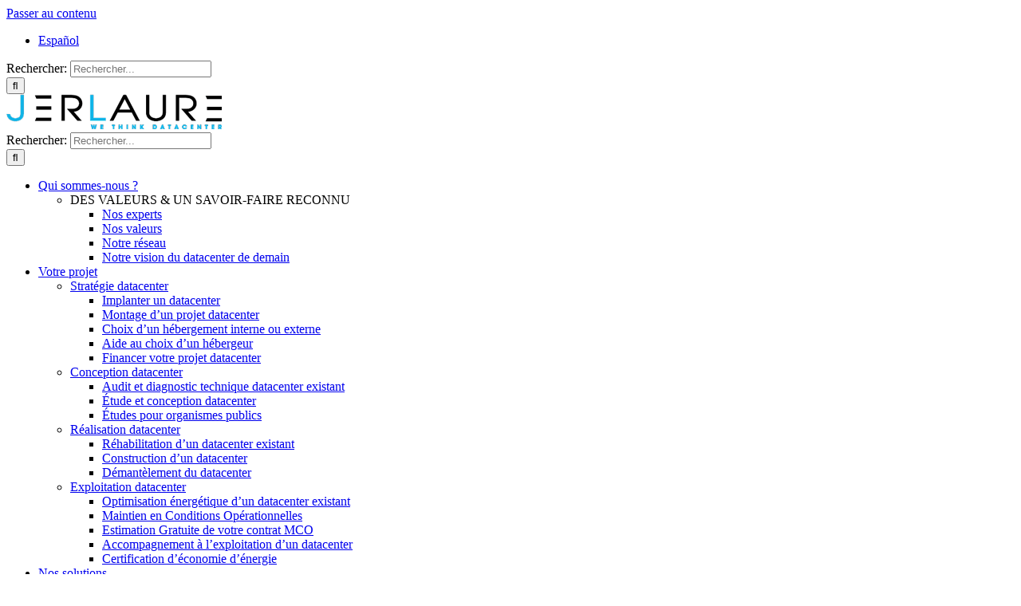

--- FILE ---
content_type: text/html; charset=UTF-8
request_url: https://www.jerlaure.fr/qui-sommes-nous/datacenter-de-demain
body_size: 31723
content:
<!DOCTYPE html>
<html class="avada-html-layout-wide avada-html-header-position-top" lang="fr-FR" prefix="og: http://ogp.me/ns# fb: http://ogp.me/ns/fb#">
<head>
	<meta http-equiv="X-UA-Compatible" content="IE=edge" />
	<meta http-equiv="Content-Type" content="text/html; charset=utf-8"/>
	<meta name="viewport" content="width=device-width, initial-scale=1" />
	<script>var et_site_url='https://www.jerlaure.fr';var et_post_id='3362';function et_core_page_resource_fallback(a,b){"undefined"===typeof b&&(b=a.sheet.cssRules&&0===a.sheet.cssRules.length);b&&(a.onerror=null,a.onload=null,a.href?a.href=et_site_url+"/?et_core_page_resource="+a.id+et_post_id:a.src&&(a.src=et_site_url+"/?et_core_page_resource="+a.id+et_post_id))}
</script><meta name='robots' content='index, follow, max-image-preview:large, max-snippet:-1, max-video-preview:-1' />
<link rel="alternate" href="https://www.jerlaure.fr/qui-sommes-nous/datacenter-de-demain" hreflang="fr" />
<link rel="alternate" href="https://www.jerlaure.fr/es/acerca-de-jerlaure/centro-de-datos-del-manana" hreflang="es" />

	<title>Datacenter de demain : notre vision - JERLAURE</title>
	<meta name="description" content="Le datacenter de demain sera le centre de données de proximité s&#039;appuyant sur les énergies renouvelables et tendant vers une économie du numérique partagée." />
	<link rel="canonical" href="https://www.jerlaure.fr/qui-sommes-nous/datacenter-de-demain" />
	<meta property="og:locale" content="fr_FR" />
	<meta property="og:locale:alternate" content="es_ES" />
	<meta property="og:type" content="article" />
	<meta property="og:title" content="Datacenter de demain : notre vision - JERLAURE" />
	<meta property="og:description" content="Le datacenter de demain sera le centre de données de proximité s&#039;appuyant sur les énergies renouvelables et tendant vers une économie du numérique partagée." />
	<meta property="og:url" content="https://www.jerlaure.fr/qui-sommes-nous/datacenter-de-demain" />
	<meta property="og:site_name" content="Jerlaure - Expert en DATACENTER" />
	<meta property="article:modified_time" content="2023-05-09T11:28:32+00:00" />
	<meta name="twitter:label1" content="Durée de lecture estimée" />
	<meta name="twitter:data1" content="5 minutes" />
	<script type="application/ld+json" class="yoast-schema-graph">{"@context":"https://schema.org","@graph":[{"@type":"WebPage","@id":"https://www.jerlaure.fr/qui-sommes-nous/datacenter-de-demain","url":"https://www.jerlaure.fr/qui-sommes-nous/datacenter-de-demain","name":"Datacenter de demain : notre vision - JERLAURE","isPartOf":{"@id":"https://www.jerlaure.fr/#website"},"datePublished":"2017-10-19T14:26:29+00:00","dateModified":"2023-05-09T11:28:32+00:00","description":"Le datacenter de demain sera le centre de données de proximité s'appuyant sur les énergies renouvelables et tendant vers une économie du numérique partagée.","breadcrumb":{"@id":"https://www.jerlaure.fr/qui-sommes-nous/datacenter-de-demain#breadcrumb"},"inLanguage":"fr-FR","potentialAction":[{"@type":"ReadAction","target":["https://www.jerlaure.fr/qui-sommes-nous/datacenter-de-demain"]}]},{"@type":"BreadcrumbList","@id":"https://www.jerlaure.fr/qui-sommes-nous/datacenter-de-demain#breadcrumb","itemListElement":[{"@type":"ListItem","position":1,"name":"Accueil","item":"https://www.jerlaure.fr/"},{"@type":"ListItem","position":2,"name":"Qui sommes-nous ?","item":"https://www.jerlaure.fr/qui-sommes-nous"},{"@type":"ListItem","position":3,"name":"Notre vision du datacenter de demain"}]},{"@type":"WebSite","@id":"https://www.jerlaure.fr/#website","url":"https://www.jerlaure.fr/","name":"Jerlaure - Expert en DATACENTER","description":"Conception, réhabilitation et construction de datacenters","potentialAction":[{"@type":"SearchAction","target":{"@type":"EntryPoint","urlTemplate":"https://www.jerlaure.fr/?s={search_term_string}"},"query-input":"required name=search_term_string"}],"inLanguage":"fr-FR"}]}</script>


<link rel='dns-prefetch' href='//www.jerlaure.fr' />
<link rel='dns-prefetch' href='//fonts.googleapis.com' />
<link href='https://fonts.gstatic.com' crossorigin rel='preconnect' />
					<link rel="shortcut icon" href="https://www.jerlaure.fr/wp-content/uploads/2013/12/favicon.png" type="image/x-icon" />
		
		
		
				
		<meta property="og:title" content="Notre vision du datacenter de demain"/>
		<meta property="og:type" content="article"/>
		<meta property="og:url" content="https://www.jerlaure.fr/qui-sommes-nous/datacenter-de-demain"/>
		<meta property="og:site_name" content="Jerlaure - Expert en DATACENTER"/>
		<meta property="og:description" content="La sécurité des données : un enjeu socio-économique
Le traitement des données est devenu un véritable enjeu socio-économique pour les organisations publiques et privées. Outre le numérique qui représente aujourd’hui 5,5% du PIB Français, le marché de l’internet des objets est estimé à 1525 milliards d’€ d’ici 2020. A ce marché en croissance exponentielle, s’ajoute la"/>

									<meta property="og:image" content="https://www.jerlaure.fr/wp-content/uploads/2018/12/logo-jerlaure.png"/>
							<style id='wp-emoji-styles-inline-css' type='text/css'>

	img.wp-smiley, img.emoji {
		display: inline !important;
		border: none !important;
		box-shadow: none !important;
		height: 1em !important;
		width: 1em !important;
		margin: 0 0.07em !important;
		vertical-align: -0.1em !important;
		background: none !important;
		padding: 0 !important;
	}
</style>
<link rel='stylesheet' id='cookie-law-info-css' href='https://www.jerlaure.fr/wp-content/plugins/cookie-law-info/legacy/public/css/cookie-law-info-public.css?ver=3.1.8' type='text/css' media='all' />
<link rel='stylesheet' id='cookie-law-info-gdpr-css' href='https://www.jerlaure.fr/wp-content/plugins/cookie-law-info/legacy/public/css/cookie-law-info-gdpr.css?ver=3.1.8' type='text/css' media='all' />
<link rel='stylesheet' id='et_monarch-css-css' href='https://www.jerlaure.fr/wp-content/plugins/monarch/css/style.css?ver=1.4.14' type='text/css' media='all' />
<link rel='stylesheet' id='et-gf-open-sans-css' href='https://fonts.googleapis.com/css?family=Open+Sans:400,700' type='text/css' media='all' />
<link rel='stylesheet' id='sib-front-css-css' href='https://www.jerlaure.fr/wp-content/plugins/mailin/css/mailin-front.css?ver=59bdc000924dd0fe82d21085865ad782' type='text/css' media='all' />
<link rel='stylesheet' id='fusion-dynamic-css-css' href='https://www.jerlaure.fr/wp-content/uploads/fusion-styles/6af1871ee87b4ccb65de1fff03c02008.min.css?ver=3.11.3' type='text/css' media='all' />
<link rel='stylesheet' id='avada-fullwidth-md-css' href='https://www.jerlaure.fr/wp-content/plugins/fusion-builder/assets/css/media/fullwidth-md.min.css?ver=3.11.3' type='text/css' media='only screen and (max-width: 1024px)' />
<link rel='stylesheet' id='avada-fullwidth-sm-css' href='https://www.jerlaure.fr/wp-content/plugins/fusion-builder/assets/css/media/fullwidth-sm.min.css?ver=3.11.3' type='text/css' media='only screen and (max-width: 640px)' />
<link rel='stylesheet' id='avada-icon-md-css' href='https://www.jerlaure.fr/wp-content/plugins/fusion-builder/assets/css/media/icon-md.min.css?ver=3.11.3' type='text/css' media='only screen and (max-width: 1024px)' />
<link rel='stylesheet' id='avada-icon-sm-css' href='https://www.jerlaure.fr/wp-content/plugins/fusion-builder/assets/css/media/icon-sm.min.css?ver=3.11.3' type='text/css' media='only screen and (max-width: 640px)' />
<link rel='stylesheet' id='avada-grid-md-css' href='https://www.jerlaure.fr/wp-content/plugins/fusion-builder/assets/css/media/grid-md.min.css?ver=7.11.3' type='text/css' media='only screen and (max-width: 1024px)' />
<link rel='stylesheet' id='avada-grid-sm-css' href='https://www.jerlaure.fr/wp-content/plugins/fusion-builder/assets/css/media/grid-sm.min.css?ver=7.11.3' type='text/css' media='only screen and (max-width: 640px)' />
<link rel='stylesheet' id='avada-image-md-css' href='https://www.jerlaure.fr/wp-content/plugins/fusion-builder/assets/css/media/image-md.min.css?ver=7.11.3' type='text/css' media='only screen and (max-width: 1024px)' />
<link rel='stylesheet' id='avada-image-sm-css' href='https://www.jerlaure.fr/wp-content/plugins/fusion-builder/assets/css/media/image-sm.min.css?ver=7.11.3' type='text/css' media='only screen and (max-width: 640px)' />
<link rel='stylesheet' id='avada-person-md-css' href='https://www.jerlaure.fr/wp-content/plugins/fusion-builder/assets/css/media/person-md.min.css?ver=7.11.3' type='text/css' media='only screen and (max-width: 1024px)' />
<link rel='stylesheet' id='avada-person-sm-css' href='https://www.jerlaure.fr/wp-content/plugins/fusion-builder/assets/css/media/person-sm.min.css?ver=7.11.3' type='text/css' media='only screen and (max-width: 640px)' />
<link rel='stylesheet' id='avada-section-separator-md-css' href='https://www.jerlaure.fr/wp-content/plugins/fusion-builder/assets/css/media/section-separator-md.min.css?ver=3.11.3' type='text/css' media='only screen and (max-width: 1024px)' />
<link rel='stylesheet' id='avada-section-separator-sm-css' href='https://www.jerlaure.fr/wp-content/plugins/fusion-builder/assets/css/media/section-separator-sm.min.css?ver=3.11.3' type='text/css' media='only screen and (max-width: 640px)' />
<link rel='stylesheet' id='avada-social-sharing-md-css' href='https://www.jerlaure.fr/wp-content/plugins/fusion-builder/assets/css/media/social-sharing-md.min.css?ver=7.11.3' type='text/css' media='only screen and (max-width: 1024px)' />
<link rel='stylesheet' id='avada-social-sharing-sm-css' href='https://www.jerlaure.fr/wp-content/plugins/fusion-builder/assets/css/media/social-sharing-sm.min.css?ver=7.11.3' type='text/css' media='only screen and (max-width: 640px)' />
<link rel='stylesheet' id='avada-social-links-md-css' href='https://www.jerlaure.fr/wp-content/plugins/fusion-builder/assets/css/media/social-links-md.min.css?ver=7.11.3' type='text/css' media='only screen and (max-width: 1024px)' />
<link rel='stylesheet' id='avada-social-links-sm-css' href='https://www.jerlaure.fr/wp-content/plugins/fusion-builder/assets/css/media/social-links-sm.min.css?ver=7.11.3' type='text/css' media='only screen and (max-width: 640px)' />
<link rel='stylesheet' id='avada-tabs-lg-min-css' href='https://www.jerlaure.fr/wp-content/plugins/fusion-builder/assets/css/media/tabs-lg-min.min.css?ver=7.11.3' type='text/css' media='only screen and (min-width: 640px)' />
<link rel='stylesheet' id='avada-tabs-lg-max-css' href='https://www.jerlaure.fr/wp-content/plugins/fusion-builder/assets/css/media/tabs-lg-max.min.css?ver=7.11.3' type='text/css' media='only screen and (max-width: 640px)' />
<link rel='stylesheet' id='avada-tabs-md-css' href='https://www.jerlaure.fr/wp-content/plugins/fusion-builder/assets/css/media/tabs-md.min.css?ver=7.11.3' type='text/css' media='only screen and (max-width: 1024px)' />
<link rel='stylesheet' id='avada-tabs-sm-css' href='https://www.jerlaure.fr/wp-content/plugins/fusion-builder/assets/css/media/tabs-sm.min.css?ver=7.11.3' type='text/css' media='only screen and (max-width: 640px)' />
<link rel='stylesheet' id='awb-title-md-css' href='https://www.jerlaure.fr/wp-content/plugins/fusion-builder/assets/css/media/title-md.min.css?ver=3.11.3' type='text/css' media='only screen and (max-width: 1024px)' />
<link rel='stylesheet' id='awb-title-sm-css' href='https://www.jerlaure.fr/wp-content/plugins/fusion-builder/assets/css/media/title-sm.min.css?ver=3.11.3' type='text/css' media='only screen and (max-width: 640px)' />
<link rel='stylesheet' id='avada-swiper-md-css' href='https://www.jerlaure.fr/wp-content/plugins/fusion-builder/assets/css/media/swiper-md.min.css?ver=7.11.3' type='text/css' media='only screen and (max-width: 1024px)' />
<link rel='stylesheet' id='avada-swiper-sm-css' href='https://www.jerlaure.fr/wp-content/plugins/fusion-builder/assets/css/media/swiper-sm.min.css?ver=7.11.3' type='text/css' media='only screen and (max-width: 640px)' />
<link rel='stylesheet' id='avada-post-cards-md-css' href='https://www.jerlaure.fr/wp-content/plugins/fusion-builder/assets/css/media/post-cards-md.min.css?ver=7.11.3' type='text/css' media='only screen and (max-width: 1024px)' />
<link rel='stylesheet' id='avada-post-cards-sm-css' href='https://www.jerlaure.fr/wp-content/plugins/fusion-builder/assets/css/media/post-cards-sm.min.css?ver=7.11.3' type='text/css' media='only screen and (max-width: 640px)' />
<link rel='stylesheet' id='avada-facebook-page-md-css' href='https://www.jerlaure.fr/wp-content/plugins/fusion-builder/assets/css/media/facebook-page-md.min.css?ver=7.11.3' type='text/css' media='only screen and (max-width: 1024px)' />
<link rel='stylesheet' id='avada-facebook-page-sm-css' href='https://www.jerlaure.fr/wp-content/plugins/fusion-builder/assets/css/media/facebook-page-sm.min.css?ver=7.11.3' type='text/css' media='only screen and (max-width: 640px)' />
<link rel='stylesheet' id='avada-twitter-timeline-md-css' href='https://www.jerlaure.fr/wp-content/plugins/fusion-builder/assets/css/media/twitter-timeline-md.min.css?ver=7.11.3' type='text/css' media='only screen and (max-width: 1024px)' />
<link rel='stylesheet' id='avada-twitter-timeline-sm-css' href='https://www.jerlaure.fr/wp-content/plugins/fusion-builder/assets/css/media/twitter-timeline-sm.min.css?ver=7.11.3' type='text/css' media='only screen and (max-width: 640px)' />
<link rel='stylesheet' id='avada-flickr-md-css' href='https://www.jerlaure.fr/wp-content/plugins/fusion-builder/assets/css/media/flickr-md.min.css?ver=7.11.3' type='text/css' media='only screen and (max-width: 1024px)' />
<link rel='stylesheet' id='avada-flickr-sm-css' href='https://www.jerlaure.fr/wp-content/plugins/fusion-builder/assets/css/media/flickr-sm.min.css?ver=7.11.3' type='text/css' media='only screen and (max-width: 640px)' />
<link rel='stylesheet' id='avada-tagcloud-md-css' href='https://www.jerlaure.fr/wp-content/plugins/fusion-builder/assets/css/media/tagcloud-md.min.css?ver=7.11.3' type='text/css' media='only screen and (max-width: 1024px)' />
<link rel='stylesheet' id='avada-tagcloud-sm-css' href='https://www.jerlaure.fr/wp-content/plugins/fusion-builder/assets/css/media/tagcloud-sm.min.css?ver=7.11.3' type='text/css' media='only screen and (max-width: 640px)' />
<link rel='stylesheet' id='avada-instagram-md-css' href='https://www.jerlaure.fr/wp-content/plugins/fusion-builder/assets/css/media/instagram-md.min.css?ver=7.11.3' type='text/css' media='only screen and (max-width: 1024px)' />
<link rel='stylesheet' id='avada-instagram-sm-css' href='https://www.jerlaure.fr/wp-content/plugins/fusion-builder/assets/css/media/instagram-sm.min.css?ver=7.11.3' type='text/css' media='only screen and (max-width: 640px)' />
<link rel='stylesheet' id='awb-meta-md-css' href='https://www.jerlaure.fr/wp-content/plugins/fusion-builder/assets/css/media/meta-md.min.css?ver=7.11.3' type='text/css' media='only screen and (max-width: 1024px)' />
<link rel='stylesheet' id='awb-meta-sm-css' href='https://www.jerlaure.fr/wp-content/plugins/fusion-builder/assets/css/media/meta-sm.min.css?ver=7.11.3' type='text/css' media='only screen and (max-width: 640px)' />
<link rel='stylesheet' id='awb-layout-colums-md-css' href='https://www.jerlaure.fr/wp-content/plugins/fusion-builder/assets/css/media/layout-columns-md.min.css?ver=3.11.3' type='text/css' media='only screen and (max-width: 1024px)' />
<link rel='stylesheet' id='awb-layout-colums-sm-css' href='https://www.jerlaure.fr/wp-content/plugins/fusion-builder/assets/css/media/layout-columns-sm.min.css?ver=3.11.3' type='text/css' media='only screen and (max-width: 640px)' />
<link rel='stylesheet' id='avada-max-1c-css' href='https://www.jerlaure.fr/wp-content/themes/Avada/assets/css/media/max-1c.min.css?ver=7.11.3' type='text/css' media='only screen and (max-width: 640px)' />
<link rel='stylesheet' id='avada-max-2c-css' href='https://www.jerlaure.fr/wp-content/themes/Avada/assets/css/media/max-2c.min.css?ver=7.11.3' type='text/css' media='only screen and (max-width: 712px)' />
<link rel='stylesheet' id='avada-min-2c-max-3c-css' href='https://www.jerlaure.fr/wp-content/themes/Avada/assets/css/media/min-2c-max-3c.min.css?ver=7.11.3' type='text/css' media='only screen and (min-width: 712px) and (max-width: 784px)' />
<link rel='stylesheet' id='avada-min-3c-max-4c-css' href='https://www.jerlaure.fr/wp-content/themes/Avada/assets/css/media/min-3c-max-4c.min.css?ver=7.11.3' type='text/css' media='only screen and (min-width: 784px) and (max-width: 856px)' />
<link rel='stylesheet' id='avada-min-4c-max-5c-css' href='https://www.jerlaure.fr/wp-content/themes/Avada/assets/css/media/min-4c-max-5c.min.css?ver=7.11.3' type='text/css' media='only screen and (min-width: 856px) and (max-width: 928px)' />
<link rel='stylesheet' id='avada-min-5c-max-6c-css' href='https://www.jerlaure.fr/wp-content/themes/Avada/assets/css/media/min-5c-max-6c.min.css?ver=7.11.3' type='text/css' media='only screen and (min-width: 928px) and (max-width: 1000px)' />
<link rel='stylesheet' id='avada-min-shbp-css' href='https://www.jerlaure.fr/wp-content/themes/Avada/assets/css/media/min-shbp.min.css?ver=7.11.3' type='text/css' media='only screen and (min-width: 1156px)' />
<link rel='stylesheet' id='avada-min-shbp-header-legacy-css' href='https://www.jerlaure.fr/wp-content/themes/Avada/assets/css/media/min-shbp-header-legacy.min.css?ver=7.11.3' type='text/css' media='only screen and (min-width: 1156px)' />
<link rel='stylesheet' id='avada-max-shbp-css' href='https://www.jerlaure.fr/wp-content/themes/Avada/assets/css/media/max-shbp.min.css?ver=7.11.3' type='text/css' media='only screen and (max-width: 1155px)' />
<link rel='stylesheet' id='avada-max-shbp-header-legacy-css' href='https://www.jerlaure.fr/wp-content/themes/Avada/assets/css/media/max-shbp-header-legacy.min.css?ver=7.11.3' type='text/css' media='only screen and (max-width: 1155px)' />
<link rel='stylesheet' id='avada-max-sh-shbp-css' href='https://www.jerlaure.fr/wp-content/themes/Avada/assets/css/media/max-sh-shbp.min.css?ver=7.11.3' type='text/css' media='only screen and (max-width: 1155px)' />
<link rel='stylesheet' id='avada-max-sh-shbp-header-legacy-css' href='https://www.jerlaure.fr/wp-content/themes/Avada/assets/css/media/max-sh-shbp-header-legacy.min.css?ver=7.11.3' type='text/css' media='only screen and (max-width: 1155px)' />
<link rel='stylesheet' id='avada-min-768-max-1024-p-css' href='https://www.jerlaure.fr/wp-content/themes/Avada/assets/css/media/min-768-max-1024-p.min.css?ver=7.11.3' type='text/css' media='only screen and (min-device-width: 768px) and (max-device-width: 1024px) and (orientation: portrait)' />
<link rel='stylesheet' id='avada-min-768-max-1024-p-header-legacy-css' href='https://www.jerlaure.fr/wp-content/themes/Avada/assets/css/media/min-768-max-1024-p-header-legacy.min.css?ver=7.11.3' type='text/css' media='only screen and (min-device-width: 768px) and (max-device-width: 1024px) and (orientation: portrait)' />
<link rel='stylesheet' id='avada-min-768-max-1024-l-css' href='https://www.jerlaure.fr/wp-content/themes/Avada/assets/css/media/min-768-max-1024-l.min.css?ver=7.11.3' type='text/css' media='only screen and (min-device-width: 768px) and (max-device-width: 1024px) and (orientation: landscape)' />
<link rel='stylesheet' id='avada-min-768-max-1024-l-header-legacy-css' href='https://www.jerlaure.fr/wp-content/themes/Avada/assets/css/media/min-768-max-1024-l-header-legacy.min.css?ver=7.11.3' type='text/css' media='only screen and (min-device-width: 768px) and (max-device-width: 1024px) and (orientation: landscape)' />
<link rel='stylesheet' id='avada-max-sh-cbp-css' href='https://www.jerlaure.fr/wp-content/themes/Avada/assets/css/media/max-sh-cbp.min.css?ver=7.11.3' type='text/css' media='only screen and (max-width: 800px)' />
<link rel='stylesheet' id='avada-max-sh-sbp-css' href='https://www.jerlaure.fr/wp-content/themes/Avada/assets/css/media/max-sh-sbp.min.css?ver=7.11.3' type='text/css' media='only screen and (max-width: 800px)' />
<link rel='stylesheet' id='avada-max-sh-640-css' href='https://www.jerlaure.fr/wp-content/themes/Avada/assets/css/media/max-sh-640.min.css?ver=7.11.3' type='text/css' media='only screen and (max-width: 640px)' />
<link rel='stylesheet' id='avada-max-shbp-18-css' href='https://www.jerlaure.fr/wp-content/themes/Avada/assets/css/media/max-shbp-18.min.css?ver=7.11.3' type='text/css' media='only screen and (max-width: 1137px)' />
<link rel='stylesheet' id='avada-max-shbp-32-css' href='https://www.jerlaure.fr/wp-content/themes/Avada/assets/css/media/max-shbp-32.min.css?ver=7.11.3' type='text/css' media='only screen and (max-width: 1123px)' />
<link rel='stylesheet' id='avada-min-sh-cbp-css' href='https://www.jerlaure.fr/wp-content/themes/Avada/assets/css/media/min-sh-cbp.min.css?ver=7.11.3' type='text/css' media='only screen and (min-width: 800px)' />
<link rel='stylesheet' id='avada-max-640-css' href='https://www.jerlaure.fr/wp-content/themes/Avada/assets/css/media/max-640.min.css?ver=7.11.3' type='text/css' media='only screen and (max-device-width: 640px)' />
<link rel='stylesheet' id='avada-max-main-css' href='https://www.jerlaure.fr/wp-content/themes/Avada/assets/css/media/max-main.min.css?ver=7.11.3' type='text/css' media='only screen and (max-width: 1000px)' />
<link rel='stylesheet' id='avada-max-cbp-css' href='https://www.jerlaure.fr/wp-content/themes/Avada/assets/css/media/max-cbp.min.css?ver=7.11.3' type='text/css' media='only screen and (max-width: 800px)' />
<link rel='stylesheet' id='avada-max-640-gravity-css' href='https://www.jerlaure.fr/wp-content/themes/Avada/assets/css/media/max-640-gravity.min.css?ver=7.11.3' type='text/css' media='only screen and (max-device-width: 640px)' />
<link rel='stylesheet' id='avada-max-sh-cbp-gravity-css' href='https://www.jerlaure.fr/wp-content/themes/Avada/assets/css/media/max-sh-cbp-gravity.min.css?ver=7.11.3' type='text/css' media='only screen and (max-width: 800px)' />
<link rel='stylesheet' id='avada-max-sh-cbp-social-sharing-css' href='https://www.jerlaure.fr/wp-content/themes/Avada/assets/css/media/max-sh-cbp-social-sharing.min.css?ver=7.11.3' type='text/css' media='only screen and (max-width: 800px)' />
<link rel='stylesheet' id='fb-max-sh-cbp-css' href='https://www.jerlaure.fr/wp-content/plugins/fusion-builder/assets/css/media/max-sh-cbp.min.css?ver=3.11.3' type='text/css' media='only screen and (max-width: 800px)' />
<link rel='stylesheet' id='fb-min-768-max-1024-p-css' href='https://www.jerlaure.fr/wp-content/plugins/fusion-builder/assets/css/media/min-768-max-1024-p.min.css?ver=3.11.3' type='text/css' media='only screen and (min-device-width: 768px) and (max-device-width: 1024px) and (orientation: portrait)' />
<link rel='stylesheet' id='fb-max-640-css' href='https://www.jerlaure.fr/wp-content/plugins/fusion-builder/assets/css/media/max-640.min.css?ver=3.11.3' type='text/css' media='only screen and (max-device-width: 640px)' />
<link rel='stylesheet' id='fb-max-1c-css' href='https://www.jerlaure.fr/wp-content/plugins/fusion-builder/assets/css/media/max-1c.css?ver=3.11.3' type='text/css' media='only screen and (max-width: 640px)' />
<link rel='stylesheet' id='fb-max-2c-css' href='https://www.jerlaure.fr/wp-content/plugins/fusion-builder/assets/css/media/max-2c.css?ver=3.11.3' type='text/css' media='only screen and (max-width: 712px)' />
<link rel='stylesheet' id='fb-min-2c-max-3c-css' href='https://www.jerlaure.fr/wp-content/plugins/fusion-builder/assets/css/media/min-2c-max-3c.css?ver=3.11.3' type='text/css' media='only screen and (min-width: 712px) and (max-width: 784px)' />
<link rel='stylesheet' id='fb-min-3c-max-4c-css' href='https://www.jerlaure.fr/wp-content/plugins/fusion-builder/assets/css/media/min-3c-max-4c.css?ver=3.11.3' type='text/css' media='only screen and (min-width: 784px) and (max-width: 856px)' />
<link rel='stylesheet' id='fb-min-4c-max-5c-css' href='https://www.jerlaure.fr/wp-content/plugins/fusion-builder/assets/css/media/min-4c-max-5c.css?ver=3.11.3' type='text/css' media='only screen and (min-width: 856px) and (max-width: 928px)' />
<link rel='stylesheet' id='fb-min-5c-max-6c-css' href='https://www.jerlaure.fr/wp-content/plugins/fusion-builder/assets/css/media/min-5c-max-6c.css?ver=3.11.3' type='text/css' media='only screen and (min-width: 928px) and (max-width: 1000px)' />
<link rel='stylesheet' id='avada-off-canvas-md-css' href='https://www.jerlaure.fr/wp-content/plugins/fusion-builder/assets/css/media/off-canvas-md.min.css?ver=7.11.3' type='text/css' media='only screen and (max-width: 1024px)' />
<link rel='stylesheet' id='avada-off-canvas-sm-css' href='https://www.jerlaure.fr/wp-content/plugins/fusion-builder/assets/css/media/off-canvas-sm.min.css?ver=7.11.3' type='text/css' media='only screen and (max-width: 640px)' />
<script type="text/javascript" src="https://www.jerlaure.fr/wp-includes/js/jquery/jquery.min.js?ver=3.7.1" id="jquery-core-js"></script>
<script type="text/javascript" src="https://www.jerlaure.fr/wp-includes/js/jquery/jquery-migrate.min.js?ver=3.4.1" id="jquery-migrate-js"></script>
<script type="text/javascript" id="cookie-law-info-js-extra">
/* <![CDATA[ */
var Cli_Data = {"nn_cookie_ids":["_gat_newTracker","_gcl_au","CONSENT","_gat_UA-17846529-78","pll_language","_gat","sib_cuid","VISITOR_INFO1_LIVE","yt-remote-device-id","yt-remote-connected-devices","yt.innertube::requests","yt.innertube::nextId","IDE","_ga","_gid","_lfa_test_cookie_stored","_lfa","CookieLawInfoConsent","cookielawinfo-checkbox-advertisement","test_cookie","uuid","YSC"],"cookielist":[],"non_necessary_cookies":{"necessary":["_lfa","CookieLawInfoConsent"],"functional":["pll_language"],"performance":["_gat","sib_cuid"],"analytics":["_gat_newTracker","_gcl_au","CONSENT","_gat_UA-17846529-78","_ga","_gid"],"advertisement":["VISITOR_INFO1_LIVE","yt-remote-device-id","yt-remote-connected-devices","yt.innertube::requests","yt.innertube::nextId","IDE","test_cookie","uuid","YSC"],"others":["_lfa_test_cookie_stored"]},"ccpaEnabled":"","ccpaRegionBased":"","ccpaBarEnabled":"","strictlyEnabled":["necessary","obligatoire"],"ccpaType":"gdpr","js_blocking":"1","custom_integration":"","triggerDomRefresh":"","secure_cookies":""};
var cli_cookiebar_settings = {"animate_speed_hide":"500","animate_speed_show":"500","background":"#333333","border":"#b1a6a6c2","border_on":"","button_1_button_colour":"#dedfe0","button_1_button_hover":"#b2b2b3","button_1_link_colour":"#333333","button_1_as_button":"1","button_1_new_win":"","button_2_button_colour":"#333","button_2_button_hover":"#292929","button_2_link_colour":"#ffffff","button_2_as_button":"","button_2_hidebar":"","button_3_button_colour":"#dedfe0","button_3_button_hover":"#b2b2b3","button_3_link_colour":"#333333","button_3_as_button":"1","button_3_new_win":"","button_4_button_colour":"#dedfe0","button_4_button_hover":"#b2b2b3","button_4_link_colour":"#333333","button_4_as_button":"1","button_7_button_colour":"#dedfe0","button_7_button_hover":"#b2b2b3","button_7_link_colour":"#333333","button_7_as_button":"1","button_7_new_win":"","font_family":"inherit","header_fix":"","notify_animate_hide":"1","notify_animate_show":"","notify_div_id":"#cookie-law-info-bar","notify_position_horizontal":"right","notify_position_vertical":"bottom","scroll_close":"","scroll_close_reload":"","accept_close_reload":"","reject_close_reload":"","showagain_tab":"","showagain_background":"#fff","showagain_border":"#000","showagain_div_id":"#cookie-law-info-again","showagain_x_position":"100px","text":"#ffffff","show_once_yn":"","show_once":"10000","logging_on":"","as_popup":"","popup_overlay":"1","bar_heading_text":"Bienvenue sur le site de Jerlaure","cookie_bar_as":"banner","popup_showagain_position":"bottom-right","widget_position":"left"};
var log_object = {"ajax_url":"https:\/\/www.jerlaure.fr\/wp-admin\/admin-ajax.php"};
/* ]]> */
</script>
<script type="text/javascript" src="https://www.jerlaure.fr/wp-content/plugins/cookie-law-info/legacy/public/js/cookie-law-info-public.js?ver=3.1.8" id="cookie-law-info-js"></script>
<script type="text/javascript" id="sib-front-js-js-extra">
/* <![CDATA[ */
var sibErrMsg = {"invalidMail":"Please fill out valid email address","requiredField":"Please fill out required fields","invalidDateFormat":"Please fill out valid date format","invalidSMSFormat":"Please fill out valid phone number"};
var ajax_sib_front_object = {"ajax_url":"https:\/\/www.jerlaure.fr\/wp-admin\/admin-ajax.php","ajax_nonce":"3296a91f26","flag_url":"https:\/\/www.jerlaure.fr\/wp-content\/plugins\/mailin\/img\/flags\/"};
/* ]]> */
</script>
<script type="text/javascript" src="https://www.jerlaure.fr/wp-content/plugins/mailin/js/mailin-front.js?ver=1706099834" id="sib-front-js-js"></script>

<link rel='shortlink' href='https://www.jerlaure.fr/?p=3362' />
<style type="text/css" id="et-social-custom-css">
				 .et_social_slideright { } .et_social_sidebar_networks { top: 30%!important; }
			</style><link rel="preload" href="https://www.jerlaure.fr/wp-content/plugins/monarch/core/admin/fonts/modules.ttf" as="font" crossorigin="anonymous"><style type="text/css" id="css-fb-visibility">@media screen and (max-width: 640px){.fusion-no-small-visibility{display:none !important;}body .sm-text-align-center{text-align:center !important;}body .sm-text-align-left{text-align:left !important;}body .sm-text-align-right{text-align:right !important;}body .sm-flex-align-center{justify-content:center !important;}body .sm-flex-align-flex-start{justify-content:flex-start !important;}body .sm-flex-align-flex-end{justify-content:flex-end !important;}body .sm-mx-auto{margin-left:auto !important;margin-right:auto !important;}body .sm-ml-auto{margin-left:auto !important;}body .sm-mr-auto{margin-right:auto !important;}body .fusion-absolute-position-small{position:absolute;top:auto;width:100%;}.awb-sticky.awb-sticky-small{ position: sticky; top: var(--awb-sticky-offset,0); }}@media screen and (min-width: 641px) and (max-width: 1024px){.fusion-no-medium-visibility{display:none !important;}body .md-text-align-center{text-align:center !important;}body .md-text-align-left{text-align:left !important;}body .md-text-align-right{text-align:right !important;}body .md-flex-align-center{justify-content:center !important;}body .md-flex-align-flex-start{justify-content:flex-start !important;}body .md-flex-align-flex-end{justify-content:flex-end !important;}body .md-mx-auto{margin-left:auto !important;margin-right:auto !important;}body .md-ml-auto{margin-left:auto !important;}body .md-mr-auto{margin-right:auto !important;}body .fusion-absolute-position-medium{position:absolute;top:auto;width:100%;}.awb-sticky.awb-sticky-medium{ position: sticky; top: var(--awb-sticky-offset,0); }}@media screen and (min-width: 1025px){.fusion-no-large-visibility{display:none !important;}body .lg-text-align-center{text-align:center !important;}body .lg-text-align-left{text-align:left !important;}body .lg-text-align-right{text-align:right !important;}body .lg-flex-align-center{justify-content:center !important;}body .lg-flex-align-flex-start{justify-content:flex-start !important;}body .lg-flex-align-flex-end{justify-content:flex-end !important;}body .lg-mx-auto{margin-left:auto !important;margin-right:auto !important;}body .lg-ml-auto{margin-left:auto !important;}body .lg-mr-auto{margin-right:auto !important;}body .fusion-absolute-position-large{position:absolute;top:auto;width:100%;}.awb-sticky.awb-sticky-large{ position: sticky; top: var(--awb-sticky-offset,0); }}</style><script type="text/javascript">
							(function() {
								window.sib ={equeue:[],client_key:"o9qeldtodt6tkdodtxdo8"};/* OPTIONAL: email for identify request*/
							window.sib.email_id = "";
							window.sendinblue = {}; for (var j = ['track', 'identify', 'trackLink', 'page'], i = 0; i < j.length; i++) { (function(k) { window.sendinblue[k] = function() { var arg = Array.prototype.slice.call(arguments); (window.sib[k] || function() { var t = {}; t[k] = arg; window.sib.equeue.push(t);})(arg[0], arg[1], arg[2]);};})(j[i]);}var n = document.createElement("script"),i = document.getElementsByTagName("script")[0]; n.type = "text/javascript", n.id = "sendinblue-js", n.async = !0, n.src = "https://sibautomation.com/sa.js?plugin=wordpress&key=" + window.sib.client_key, i.parentNode.insertBefore(n, i), window.sendinblue.page();})();
							</script><style type="text/css">.broken_link, a.broken_link {
	text-decoration: line-through;
}</style><style type="text/css" id="custom-background-css">
body.custom-background { background-color: #ffffff; }
</style>
	<!-- Google Tag Manager -->
<script>(function(w,d,s,l,i){w[l]=w[l]||[];w[l].push({'gtm.start':
new Date().getTime(),event:'gtm.js'});var f=d.getElementsByTagName(s)[0],
j=d.createElement(s),dl=l!='dataLayer'?'&l='+l:'';j.async=true;j.src=
'https://www.googletagmanager.com/gtm.js?id='+i+dl;f.parentNode.insertBefore(j,f);
})(window,document,'script','dataLayer','GTM-NP8XCFQ');</script>
<!-- End Google Tag Manager -->
		<script type="text/javascript">
			var doc = document.documentElement;
			doc.setAttribute( 'data-useragent', navigator.userAgent );
		</script>
		<script>
    (function(i,s,o,g,r,a,m){i['GoogleAnalyticsObject']=r;i[r]=i[r]||function(){
            (i[r].q=i[r].q||[]).push(arguments)},i[r].l=1*new Date();a=s.createElement(o),
        m=s.getElementsByTagName(o)[0];a.async=1;a.src=g;m.parentNode.insertBefore(a,m)
    })(window,document,'script','//www.google-analytics.com/analytics.js','ga');

    ga('create', 'UA-17846529-78', 'jerlaure.fr');
    ga('create', 'UA-16277962-1', 'jerlaure.fr', {'name': 'newTracker'});  // New tracker.
    ga('send', 'pageview');
    ga('newTracker.send', 'pageview'); // Send page view for new tracker.

</script>
	</head>

<body class="page-template-default page page-id-3362 page-child parent-pageid-4038 custom-background et_monarch fusion-image-hovers fusion-pagination-sizing fusion-button_type-flat fusion-button_span-no fusion-button_gradient-linear avada-image-rollover-circle-yes avada-image-rollover-no fusion-body ltr fusion-sticky-header no-mobile-slidingbar no-mobile-totop avada-has-rev-slider-styles fusion-disable-outline fusion-sub-menu-fade mobile-logo-pos-left layout-wide-mode avada-has-boxed-modal-shadow-none layout-scroll-offset-full avada-has-zero-margin-offset-top fusion-top-header menu-text-align-center mobile-menu-design-modern fusion-show-pagination-text fusion-header-layout-v3 avada-responsive avada-footer-fx-none avada-menu-highlight-style-background fusion-search-form-classic fusion-main-menu-search-overlay fusion-avatar-square avada-sticky-shrinkage avada-dropdown-styles avada-blog-layout-large avada-blog-archive-layout-large avada-header-shadow-yes avada-menu-icon-position-left avada-has-megamenu-shadow avada-has-header-100-width avada-has-mobile-menu-search avada-has-100-footer avada-has-breadcrumb-mobile-hidden avada-has-titlebar-bar_and_content avada-has-pagination-padding avada-flyout-menu-direction-fade avada-ec-views-v1" data-awb-post-id="3362">
<!-- Google Tag Manager (noscript) -->
<noscript><iframe src=https://www.googletagmanager.com/ns.html?id=GTM-NP8XCFQ
height="0" width="0" style="display:none;visibility:hidden"></iframe></noscript>
<!-- End Google Tag Manager (noscript) -->

		<a class="skip-link screen-reader-text" href="#content">Passer au contenu</a>

	<div id="boxed-wrapper">
		
		<div id="wrapper" class="fusion-wrapper">
			<div id="home" style="position:relative;top:-1px;"></div>
							
					
			<header class="fusion-header-wrapper fusion-header-shadow">
				<div class="fusion-header-v3 fusion-logo-alignment fusion-logo-left fusion-sticky-menu- fusion-sticky-logo- fusion-mobile-logo-  fusion-mobile-menu-design-modern">
					
<div class="fusion-secondary-header">
    <div class="fusion-row">
        <div class="fusion-alignleft">
                                        <nav class="fusion-secondary-menu" role="navigation" aria-label="Menu secondaire"><ul id="menu-langues" class="menu"><li  id="menu-item-5309-es"  class="lang-item lang-item-116 lang-item-es lang-item-first menu-item menu-item-type-custom menu-item-object-custom menu-item-5309-es"  data-classes="lang-item" data-item-id="5309-es"><a  href="https://www.jerlaure.fr/es/acerca-de-jerlaure/centro-de-datos-del-manana" class="fusion-background-highlight" hreflang="es-ES" lang="es-ES"><span class="menu-text">Español</span></a></li></ul></nav><nav class="fusion-mobile-nav-holder fusion-mobile-menu-text-align-left" aria-label="Menu secondaire smartphones/tablettes"></nav>                    </div>
        <div class="fusion-alignright">
            		<form role="search" class="searchform fusion-search-form  fusion-search-form-classic" method="get" action="https://www.jerlaure.fr/">
			<div class="fusion-search-form-content">

				
				<div class="fusion-search-field search-field">
					<label><span class="screen-reader-text">Rechercher:</span>
													<input type="search" value="" name="s" class="s" placeholder="Rechercher..." required aria-required="true" aria-label="Rechercher..."/>
											</label>
				</div>
				<div class="fusion-search-button search-button">
					<input type="submit" class="fusion-search-submit searchsubmit" aria-label="Recherche" value="&#xf002;" />
									</div>

				
			</div>


			
		</form>
		        </div>

    </div>
</div>
<div class="fusion-header-sticky-height"></div>
<div class="fusion-header">
	<div class="fusion-row">
					<div class="fusion-logo" data-margin-top="15px" data-margin-bottom="13px" data-margin-left="0px" data-margin-right="0px">
			<a class="fusion-logo-link"  href="https://www.jerlaure.fr/" >

						<!-- standard logo -->
			<img src="https://www.jerlaure.fr/wp-content/uploads/2018/12/logo-jerlaure.png" srcset="https://www.jerlaure.fr/wp-content/uploads/2018/12/logo-jerlaure.png 1x" width="270" height="44" alt="Jerlaure &#8211; Expert en DATACENTER Logo" data-retina_logo_url="" class="fusion-standard-logo" />

			
					</a>
		</div>		<nav class="fusion-main-menu" aria-label="Menu principal"><div class="fusion-overlay-search">		<form role="search" class="searchform fusion-search-form  fusion-search-form-classic" method="get" action="https://www.jerlaure.fr/">
			<div class="fusion-search-form-content">

				
				<div class="fusion-search-field search-field">
					<label><span class="screen-reader-text">Rechercher:</span>
													<input type="search" value="" name="s" class="s" placeholder="Rechercher..." required aria-required="true" aria-label="Rechercher..."/>
											</label>
				</div>
				<div class="fusion-search-button search-button">
					<input type="submit" class="fusion-search-submit searchsubmit" aria-label="Recherche" value="&#xf002;" />
									</div>

				
			</div>


			
		</form>
		<div class="fusion-search-spacer"></div><a href="#" role="button" aria-label="Fermer la recherche" class="fusion-close-search"></a></div><ul id="menu-principal-fr" class="fusion-menu"><li  id="menu-item-4545"  class="menu-item menu-item-type-custom menu-item-object-custom current-menu-ancestor menu-item-has-children menu-item-4545 fusion-megamenu-menu "  data-item-id="4545"><a  href="#" class="fusion-background-highlight"><span class="menu-text">Qui sommes-nous ?</span></a><div class="fusion-megamenu-wrapper fusion-columns-1 columns-per-row-1 columns-1 col-span-12 fusion-megamenu-fullwidth fusion-megamenu-width-site-width"><div class="row"><div class="fusion-megamenu-holder" style="width:1200px;" data-width="1200px"><ul class="fusion-megamenu"><li  id="menu-item-5455"  class="menu-item menu-item-type-custom menu-item-object-custom current-menu-ancestor current-menu-parent menu-item-has-children menu-item-5455 fusion-megamenu-submenu fusion-megamenu-columns-1 col-lg-12 col-md-12 col-sm-12" ><div class='fusion-megamenu-title'><span class="awb-justify-title">DES VALEURS &amp; UN SAVOIR-FAIRE RECONNU</span></div><ul class="sub-menu"><li  id="menu-item-4156"  class="menu-item menu-item-type-post_type menu-item-object-page menu-item-4156" ><a  href="https://www.jerlaure.fr/qui-sommes-nous/expert-datacenter" class="fusion-background-highlight"><span><span class="fusion-megamenu-bullet"></span>Nos experts</span></a></li><li  id="menu-item-4157"  class="menu-item menu-item-type-post_type menu-item-object-page menu-item-4157" ><a  href="https://www.jerlaure.fr/qui-sommes-nous/independance-de-marque" class="fusion-background-highlight"><span><span class="fusion-megamenu-bullet"></span>Nos valeurs</span></a></li><li  id="menu-item-7734"  class="menu-item menu-item-type-post_type menu-item-object-page menu-item-7734" ><a  href="https://www.jerlaure.fr/qui-sommes-nous/notre-reseau" class="fusion-background-highlight"><span><span class="fusion-megamenu-bullet"></span>Notre réseau</span></a></li><li  id="menu-item-4159"  class="menu-item menu-item-type-post_type menu-item-object-page current-menu-item page_item page-item-3362 current_page_item menu-item-4159" ><a  href="https://www.jerlaure.fr/qui-sommes-nous/datacenter-de-demain" class="fusion-background-highlight"><span><span class="fusion-megamenu-bullet"></span>Notre vision du datacenter de demain</span></a></li></ul></li></ul></div><div style="clear:both;"></div></div></div></li><li  id="menu-item-4546"  class="menu-item menu-item-type-custom menu-item-object-custom menu-item-has-children menu-item-4546 fusion-megamenu-menu "  data-item-id="4546"><a  href="#" class="fusion-background-highlight"><span class="menu-text">Votre projet</span></a><div class="fusion-megamenu-wrapper fusion-columns-4 columns-per-row-4 columns-4 col-span-12 fusion-megamenu-fullwidth fusion-megamenu-width-site-width"><div class="row"><div class="fusion-megamenu-holder" style="width:1200px;" data-width="1200px"><ul class="fusion-megamenu"><li  id="menu-item-4149"  class="menu-item menu-item-type-post_type menu-item-object-page menu-item-has-children menu-item-4149 fusion-megamenu-submenu menu-item-has-link fusion-megamenu-columns-4 col-lg-3 col-md-3 col-sm-3" ><div class='fusion-megamenu-title'><a class="awb-justify-title" href="https://www.jerlaure.fr/projet/strategie-datacenter"><span class="fusion-megamenu-icon"><i class="glyphicon fa-caret-right fas" aria-hidden="true"></i></span>Stratégie datacenter</a></div><ul class="sub-menu"><li  id="menu-item-4153"  class="menu-item menu-item-type-post_type menu-item-object-page menu-item-4153" ><a  href="https://www.jerlaure.fr/projet/strategie-datacenter/implanter-datacenter" class="fusion-background-highlight"><span><span class="fusion-megamenu-bullet"></span>Implanter un datacenter</span></a></li><li  id="menu-item-4154"  class="menu-item menu-item-type-post_type menu-item-object-page menu-item-4154" ><a  href="https://www.jerlaure.fr/projet/strategie-datacenter/montage-projet-datacenter" class="fusion-background-highlight"><span><span class="fusion-megamenu-bullet"></span>Montage d’un projet datacenter</span></a></li><li  id="menu-item-4151"  class="menu-item menu-item-type-post_type menu-item-object-page menu-item-4151" ><a  href="https://www.jerlaure.fr/projet/strategie-datacenter/hebergement-interne-externe" class="fusion-background-highlight"><span><span class="fusion-megamenu-bullet"></span>Choix d’un hébergement interne ou externe</span></a></li><li  id="menu-item-4150"  class="menu-item menu-item-type-post_type menu-item-object-page menu-item-4150" ><a  href="https://www.jerlaure.fr/projet/strategie-datacenter/choix-hebergeur" class="fusion-background-highlight"><span><span class="fusion-megamenu-bullet"></span>Aide au choix d’un hébergeur</span></a></li><li  id="menu-item-4152"  class="menu-item menu-item-type-post_type menu-item-object-page menu-item-4152" ><a  href="https://www.jerlaure.fr/projet/strategie-datacenter/financer-projet-datacenter" class="fusion-background-highlight"><span><span class="fusion-megamenu-bullet"></span>Financer votre projet datacenter</span></a></li></ul></li><li  id="menu-item-4138"  class="menu-item menu-item-type-post_type menu-item-object-page menu-item-has-children menu-item-4138 fusion-megamenu-submenu menu-item-has-link fusion-megamenu-columns-4 col-lg-3 col-md-3 col-sm-3" ><div class='fusion-megamenu-title'><a class="awb-justify-title" href="https://www.jerlaure.fr/projet/conception-datacenter"><span class="fusion-megamenu-icon"><i class="glyphicon fa-caret-right fas" aria-hidden="true"></i></span>Conception datacenter</a></div><ul class="sub-menu"><li  id="menu-item-4139"  class="menu-item menu-item-type-post_type menu-item-object-page menu-item-4139" ><a  href="https://www.jerlaure.fr/projet/conception-datacenter/audit-datacenter-technique" class="fusion-background-highlight"><span><span class="fusion-megamenu-bullet"></span>Audit et diagnostic technique datacenter existant</span></a></li><li  id="menu-item-4140"  class="menu-item menu-item-type-post_type menu-item-object-page menu-item-4140" ><a  href="https://www.jerlaure.fr/projet/conception-datacenter/etude-datacenter" class="fusion-background-highlight"><span><span class="fusion-megamenu-bullet"></span>Étude et conception datacenter</span></a></li><li  id="menu-item-4198"  class="menu-item menu-item-type-post_type menu-item-object-page menu-item-4198" ><a  href="https://www.jerlaure.fr/projet/conception-datacenter/etude-organismes-publics" class="fusion-background-highlight"><span><span class="fusion-megamenu-bullet"></span>Études pour organismes publics</span></a></li></ul></li><li  id="menu-item-4146"  class="menu-item menu-item-type-post_type menu-item-object-page menu-item-has-children menu-item-4146 fusion-megamenu-submenu menu-item-has-link fusion-megamenu-columns-4 col-lg-3 col-md-3 col-sm-3" ><div class='fusion-megamenu-title'><a class="awb-justify-title" href="https://www.jerlaure.fr/projet/realisation-datacenter"><span class="fusion-megamenu-icon"><i class="glyphicon fa-caret-right fas" aria-hidden="true"></i></span>Réalisation datacenter</a></div><ul class="sub-menu"><li  id="menu-item-4148"  class="menu-item menu-item-type-post_type menu-item-object-page menu-item-4148" ><a  href="https://www.jerlaure.fr/projet/realisation-datacenter/rehabilitation-datacenter-existant" class="fusion-background-highlight"><span><span class="fusion-megamenu-bullet"></span>Réhabilitation d’un datacenter existant</span></a></li><li  id="menu-item-4147"  class="menu-item menu-item-type-post_type menu-item-object-page menu-item-4147" ><a  href="https://www.jerlaure.fr/projet/realisation-datacenter/construction-datacenter" class="fusion-background-highlight"><span><span class="fusion-megamenu-bullet"></span>Construction d’un datacenter</span></a></li><li  id="menu-item-7383"  class="menu-item menu-item-type-post_type menu-item-object-page menu-item-7383" ><a  href="https://www.jerlaure.fr/projet/realisation-datacenter/etude-datacenter-3" class="fusion-background-highlight"><span><span class="fusion-megamenu-bullet"></span>Démantèlement du datacenter</span></a></li></ul></li><li  id="menu-item-4142"  class="menu-item menu-item-type-post_type menu-item-object-page menu-item-has-children menu-item-4142 fusion-megamenu-submenu menu-item-has-link fusion-megamenu-columns-4 col-lg-3 col-md-3 col-sm-3" ><div class='fusion-megamenu-title'><a class="awb-justify-title" href="https://www.jerlaure.fr/projet/exploitation-datacenter"><span class="fusion-megamenu-icon"><i class="glyphicon fa-caret-right fas" aria-hidden="true"></i></span>Exploitation datacenter</a></div><ul class="sub-menu"><li  id="menu-item-4145"  class="menu-item menu-item-type-post_type menu-item-object-page menu-item-4145" ><a  href="https://www.jerlaure.fr/projet/exploitation-datacenter/optimisation-energetique-datacenter" class="fusion-background-highlight"><span><span class="fusion-megamenu-bullet"></span>Optimisation énergétique d’un datacenter existant</span></a></li><li  id="menu-item-4144"  class="menu-item menu-item-type-post_type menu-item-object-page menu-item-4144" ><a  href="https://www.jerlaure.fr/projet/exploitation-datacenter/maintien-conditions-operationnelles" class="fusion-background-highlight"><span><span class="fusion-megamenu-bullet"></span>Maintien en Conditions Opérationnelles</span></a></li><li  id="menu-item-9684"  class="menu-item menu-item-type-post_type menu-item-object-page menu-item-9684" ><a  href="https://www.jerlaure.fr/projet/exploitation-datacenter/simulation-gratuite-de-votre-contrat-mco" class="fusion-background-highlight"><span><span class="fusion-megamenu-bullet"></span>Estimation Gratuite de votre contrat MCO</span></a></li><li  id="menu-item-4143"  class="menu-item menu-item-type-post_type menu-item-object-page menu-item-4143" ><a  href="https://www.jerlaure.fr/projet/exploitation-datacenter/formation-accompagnement-datacenter" class="fusion-background-highlight"><span><span class="fusion-megamenu-bullet"></span>Accompagnement à l’exploitation d’un datacenter</span></a></li><li  id="menu-item-9888"  class="menu-item menu-item-type-post_type menu-item-object-page menu-item-9888" ><a  href="https://www.jerlaure.fr/certificat-economie-energie-datacenter" class="fusion-background-highlight"><span><span class="fusion-megamenu-bullet"></span>Certification d’économie d’énergie</span></a></li></ul></li></ul></div><div style="clear:both;"></div></div></div></li><li  id="menu-item-4547"  class="menu-item menu-item-type-custom menu-item-object-custom menu-item-has-children menu-item-4547 fusion-megamenu-menu "  data-item-id="4547"><a  href="#" class="fusion-background-highlight"><span class="menu-text">Nos solutions</span></a><div class="fusion-megamenu-wrapper fusion-columns-1 columns-per-row-1 columns-1 col-span-12 fusion-megamenu-fullwidth fusion-megamenu-width-site-width"><div class="row"><div class="fusion-megamenu-holder" style="width:1200px;" data-width="1200px"><ul class="fusion-megamenu"><li  id="menu-item-5456"  class="menu-item menu-item-type-custom menu-item-object-custom menu-item-has-children menu-item-5456 fusion-megamenu-submenu fusion-megamenu-columns-1 col-lg-12 col-md-12 col-sm-12" ><div class='fusion-megamenu-title'><span class="awb-justify-title">POUR CONSTRUIRE AUJOURD&#8217;HUI LE DATACENTER DE DEMAIN</span></div><ul class="sub-menu"><li  id="menu-item-4158"  class="menu-item menu-item-type-post_type menu-item-object-page menu-item-4158" ><a  href="https://www.jerlaure.fr/qui-sommes-nous/innovation-technologique" class="fusion-background-highlight"><span><span class="fusion-megamenu-bullet"></span>Innovation technologique</span></a></li><li  id="menu-item-4171"  class="menu-item menu-item-type-post_type menu-item-object-page menu-item-4171" ><a  href="https://www.jerlaure.fr/solutions/gamme-datacenters-proximite-edge-datacenter" class="fusion-background-highlight"><span><span class="fusion-megamenu-bullet"></span>SynEcTHIK DC : La gamme de datacenters de proximité</span></a></li><li  id="menu-item-10300"  class="menu-item menu-item-type-post_type menu-item-object-page menu-item-10300" ><a  href="https://www.jerlaure.fr/solutions/container_dc_jerlaure" class="fusion-background-highlight"><span><span class="fusion-megamenu-bullet"></span>Le Container DC by JERLAURE</span></a></li><li  id="menu-item-4169"  class="menu-item menu-item-type-post_type menu-item-object-page menu-item-4169" ><a  href="https://www.jerlaure.fr/solutions/datacenter-business-development" class="fusion-background-highlight"><span><span class="fusion-megamenu-bullet"></span>Datacenter Business Development</span></a></li><li  id="menu-item-4170"  class="menu-item menu-item-type-post_type menu-item-object-page menu-item-4170" ><a  href="https://www.jerlaure.fr/solutions/mobil-datacenter" class="fusion-background-highlight"><span><span class="fusion-megamenu-bullet"></span>Mobil’Datacenter</span></a></li></ul></li></ul></div><div style="clear:both;"></div></div></div></li><li  id="menu-item-4548"  class="menu-item menu-item-type-custom menu-item-object-custom menu-item-has-children menu-item-4548 fusion-megamenu-menu "  data-item-id="4548"><a  href="#" class="fusion-background-highlight"><span class="menu-text">Références</span></a><div class="fusion-megamenu-wrapper fusion-columns-1 columns-per-row-1 columns-1 col-span-12 fusion-megamenu-fullwidth fusion-megamenu-width-site-width"><div class="row"><div class="fusion-megamenu-holder" style="width:1200px;" data-width="1200px"><ul class="fusion-megamenu"><li  id="menu-item-5457"  class="menu-item menu-item-type-custom menu-item-object-custom menu-item-has-children menu-item-5457 fusion-megamenu-submenu fusion-megamenu-columns-1 col-lg-12 col-md-12 col-sm-12" ><div class='fusion-megamenu-title'><span class="awb-justify-title">27 ANS D&#8217;EXPÉRIENCE &amp; PLUSIEURS MILLIERS DE M2 DE DATACENTER CONSTRUITS</span></div><ul class="sub-menu"><li  id="menu-item-5458"  class="menu-item menu-item-type-post_type menu-item-object-page menu-item-5458" ><a  href="https://www.jerlaure.fr/realisation-projet-datacenter" class="fusion-background-highlight"><span><span class="fusion-megamenu-bullet"></span>Nos réalisations</span></a></li><li  id="menu-item-4167"  class="menu-item menu-item-type-post_type menu-item-object-page menu-item-4167" ><a  href="https://www.jerlaure.fr/temoignages" class="fusion-background-highlight"><span><span class="fusion-megamenu-bullet"></span>Témoignages clients</span></a></li><li  id="menu-item-4165"  class="menu-item menu-item-type-post_type menu-item-object-page menu-item-4165" ><a  href="https://www.jerlaure.fr/partenaire-jerlaure" class="fusion-background-highlight"><span><span class="fusion-megamenu-bullet"></span>Devenez partenaire</span></a></li></ul></li></ul></div><div style="clear:both;"></div></div></div></li><li  id="menu-item-7821"  class="menu-item menu-item-type-post_type menu-item-object-page menu-item-has-children menu-item-7821 fusion-megamenu-menu "  data-item-id="7821"><a  href="https://www.jerlaure.fr/nous-contacter" class="fusion-background-highlight"><span class="menu-text">Nous contacter</span></a><div class="fusion-megamenu-wrapper fusion-columns-1 columns-per-row-1 columns-1 col-span-12 fusion-megamenu-fullwidth fusion-megamenu-width-site-width"><div class="row"><div class="fusion-megamenu-holder" style="width:1200px;" data-width="1200px"><ul class="fusion-megamenu"><li  id="menu-item-7837"  class="menu-item menu-item-type-custom menu-item-object-custom menu-item-has-children menu-item-7837 fusion-megamenu-submenu fusion-megamenu-columns-1 col-lg-12 col-md-12 col-sm-12" ><div class='fusion-megamenu-title'><span class="awb-justify-title">NOUS SERIONS RAVIS D&#8217;ÉCHANGER AVEC VOUS</span></div><ul class="sub-menu"><li  id="menu-item-7832"  class="menu-item menu-item-type-post_type menu-item-object-page menu-item-7832" ><a  href="https://www.jerlaure.fr/nous-contacter/contact-presse" class="fusion-background-highlight"><span><span class="fusion-megamenu-bullet"></span>Contact presse</span></a></li><li  id="menu-item-7836"  class="menu-item menu-item-type-post_type menu-item-object-page menu-item-7836" ><a  href="https://www.jerlaure.fr/nous-contacter/recrutement-2" class="fusion-background-highlight"><span><span class="fusion-megamenu-bullet"></span>Recrutement</span></a></li></ul></li></ul></div><div style="clear:both;"></div></div></div></li><li  id="menu-item-5460"  class="menu-item menu-item-type-post_type menu-item-object-page menu-item-5460"  data-item-id="5460"><a  href="https://www.jerlaure.fr/blog" class="fusion-background-highlight"><span class="menu-text">Blog</span></a></li><li  id="menu-item-6593"  class="menu-item menu-item-type-post_type menu-item-object-page menu-item-6593"  data-item-id="6593"><a  href="https://www.jerlaure.fr/plateforme-media-datacenter" class="fusion-icon-only-link fusion-flex-link fusion-background-highlight"><span class="fusion-megamenu-icon fusion-megamenu-image"><img src="https://www.jerlaure.fr/wp-content/uploads/2019/08/LOGO-MEDIA-DETOURE.png" alt="JERLAURE DATACENTER MEDIA" title=""></span><span class="menu-text"><span class="menu-title">La Plateforme Media Datacenter</span></span></a></li></ul></nav><div class="fusion-mobile-navigation"><ul id="menu-mobile-fr" class="fusion-mobile-menu"><li  id="menu-item-6805"  class="menu-item menu-item-type-custom menu-item-object-custom current-menu-ancestor menu-item-has-children menu-item-6805 fusion-dropdown-menu"  data-item-id="6805"><a  href="#" class="fusion-background-highlight"><span class="menu-text">Qui sommes-nous ?</span></a><ul class="sub-menu"><li  id="menu-item-6806"  class="jer-menu-title menu-item menu-item-type-custom menu-item-object-custom current-menu-ancestor current-menu-parent menu-item-has-children menu-item-6806 fusion-dropdown-submenu"  data-classes="jer-menu-title"><a  href="#" class="fusion-background-highlight"><span>Des valeurs &amp; un savoir-faire reconnu</span></a><ul class="sub-menu"><li  id="menu-item-8052"  class="menu-item menu-item-type-post_type menu-item-object-page menu-item-8052" ><a  href="https://www.jerlaure.fr/qui-sommes-nous/expert-datacenter" class="fusion-background-highlight"><span>Nos experts</span></a></li><li  id="menu-item-8053"  class="menu-item menu-item-type-post_type menu-item-object-page menu-item-8053" ><a  href="https://www.jerlaure.fr/qui-sommes-nous/independance-de-marque" class="fusion-background-highlight"><span>Nos valeurs</span></a></li><li  id="menu-item-8054"  class="menu-item menu-item-type-post_type menu-item-object-page menu-item-8054" ><a  href="https://www.jerlaure.fr/qui-sommes-nous/notre-reseau" class="fusion-background-highlight"><span>Notre réseau</span></a></li><li  id="menu-item-8055"  class="menu-item menu-item-type-post_type menu-item-object-page current-menu-item page_item page-item-3362 current_page_item menu-item-8055" ><a  href="https://www.jerlaure.fr/qui-sommes-nous/datacenter-de-demain" class="fusion-background-highlight"><span>Notre vision du datacenter de demain</span></a></li></ul></li></ul></li><li  id="menu-item-6811"  class="menu-item menu-item-type-custom menu-item-object-custom menu-item-has-children menu-item-6811 fusion-dropdown-menu"  data-item-id="6811"><a  href="#" class="fusion-background-highlight"><span class="menu-text">Votre projet</span></a><ul class="sub-menu"><li  id="menu-item-6862"  class="jer-menu-title menu-item menu-item-type-custom menu-item-object-custom menu-item-has-children menu-item-6862 fusion-dropdown-submenu"  data-classes="jer-menu-title"><a  href="#" class="fusion-background-highlight"><span>Stratégie datacenter</span></a><ul class="sub-menu"><li  id="menu-item-6813"  class="jer-menu-item menu-item menu-item-type-post_type menu-item-object-page menu-item-6813"  data-classes="jer-menu-item"><a  href="https://www.jerlaure.fr/projet/strategie-datacenter/implanter-datacenter" class="fusion-background-highlight"><span>Implanter un datacenter</span></a></li><li  id="menu-item-6814"  class="jer-menu-item menu-item menu-item-type-post_type menu-item-object-page menu-item-6814"  data-classes="jer-menu-item"><a  href="https://www.jerlaure.fr/projet/strategie-datacenter/montage-projet-datacenter" class="fusion-background-highlight"><span>Montage d’un projet datacenter</span></a></li><li  id="menu-item-6815"  class="jer-menu-item menu-item menu-item-type-post_type menu-item-object-page menu-item-6815"  data-classes="jer-menu-item"><a  href="https://www.jerlaure.fr/projet/strategie-datacenter/hebergement-interne-externe" class="fusion-background-highlight"><span>Choix d’un hébergement interne ou externe</span></a></li><li  id="menu-item-6816"  class="jer-menu-item menu-item menu-item-type-post_type menu-item-object-page menu-item-6816"  data-classes="jer-menu-item"><a  href="https://www.jerlaure.fr/projet/strategie-datacenter/choix-hebergeur" class="fusion-background-highlight"><span>Aide au choix d’un hébergeur</span></a></li><li  id="menu-item-6817"  class="jer-menu-item menu-item menu-item-type-post_type menu-item-object-page menu-item-6817"  data-classes="jer-menu-item"><a  href="https://www.jerlaure.fr/projet/strategie-datacenter/financer-projet-datacenter" class="fusion-background-highlight"><span>Financer votre projet datacenter</span></a></li></ul></li><li  id="menu-item-6863"  class="jer-menu-title menu-item menu-item-type-custom menu-item-object-custom menu-item-has-children menu-item-6863 fusion-dropdown-submenu"  data-classes="jer-menu-title"><a  href="#" class="fusion-background-highlight"><span>Conception datacenter</span></a><ul class="sub-menu"><li  id="menu-item-6819"  class="jer-menu-item menu-item menu-item-type-post_type menu-item-object-page menu-item-6819"  data-classes="jer-menu-item"><a  href="https://www.jerlaure.fr/projet/conception-datacenter/audit-datacenter-technique" class="fusion-background-highlight"><span>Audit et diagnostic technique datacenter existant</span></a></li><li  id="menu-item-6821"  class="jer-menu-item menu-item menu-item-type-post_type menu-item-object-page menu-item-6821"  data-classes="jer-menu-item"><a  href="https://www.jerlaure.fr/projet/conception-datacenter/etude-organismes-publics" class="fusion-background-highlight"><span>Études pour organismes publics</span></a></li><li  id="menu-item-6820"  class="jer-menu-item menu-item menu-item-type-post_type menu-item-object-page menu-item-6820"  data-classes="jer-menu-item"><a  href="https://www.jerlaure.fr/projet/conception-datacenter/etude-datacenter" class="fusion-background-highlight"><span>Étude et conception datacenter</span></a></li></ul></li><li  id="menu-item-6864"  class="jer-menu-title menu-item menu-item-type-custom menu-item-object-custom menu-item-has-children menu-item-6864 fusion-dropdown-submenu"  data-classes="jer-menu-title"><a  href="#" class="fusion-background-highlight"><span>Réalisation datacenter</span></a><ul class="sub-menu"><li  id="menu-item-6823"  class="jer-menu-item menu-item menu-item-type-post_type menu-item-object-page menu-item-6823"  data-classes="jer-menu-item"><a  href="https://www.jerlaure.fr/projet/realisation-datacenter/rehabilitation-datacenter-existant" class="fusion-background-highlight"><span>Réhabilitation d’un datacenter existant</span></a></li><li  id="menu-item-6824"  class="jer-menu-item menu-item menu-item-type-post_type menu-item-object-page menu-item-6824"  data-classes="jer-menu-item"><a  href="https://www.jerlaure.fr/projet/realisation-datacenter/construction-datacenter" class="fusion-background-highlight"><span>Construction d’un datacenter</span></a></li><li  id="menu-item-7393"  class="jer-menu-item menu-item menu-item-type-post_type menu-item-object-page menu-item-7393"  data-classes="jer-menu-item"><a  href="https://www.jerlaure.fr/projet/realisation-datacenter/etude-datacenter-3" class="fusion-background-highlight"><span>Démantèlement du datacenter</span></a></li></ul></li><li  id="menu-item-7005"  class="jer-menu-title menu-item menu-item-type-custom menu-item-object-custom menu-item-has-children menu-item-7005 fusion-dropdown-submenu"  data-classes="jer-menu-title"><a  href="#" class="fusion-background-highlight"><span>Exploitation Datacenter</span></a><ul class="sub-menu"><li  id="menu-item-6826"  class="jer-menu-item menu-item menu-item-type-post_type menu-item-object-page menu-item-6826"  data-classes="jer-menu-item"><a  href="https://www.jerlaure.fr/projet/exploitation-datacenter/optimisation-energetique-datacenter" class="fusion-background-highlight"><span>Optimisation énergétique d’un datacenter existant</span></a></li><li  id="menu-item-6827"  class="jer-menu-item menu-item menu-item-type-post_type menu-item-object-page menu-item-6827"  data-classes="jer-menu-item"><a  href="https://www.jerlaure.fr/projet/exploitation-datacenter/maintien-conditions-operationnelles" class="fusion-background-highlight"><span>Maintien en Conditions Opérationnelles</span></a></li><li  id="menu-item-9714"  class="menu-item menu-item-type-post_type menu-item-object-page menu-item-9714" ><a  href="https://www.jerlaure.fr/projet/exploitation-datacenter/simulation-gratuite-de-votre-contrat-mco" class="fusion-background-highlight"><span>Estimation Gratuite de votre contrat MCO</span></a></li><li  id="menu-item-6828"  class="jer-menu-item menu-item menu-item-type-post_type menu-item-object-page menu-item-6828"  data-classes="jer-menu-item"><a  href="https://www.jerlaure.fr/projet/exploitation-datacenter/formation-accompagnement-datacenter" class="fusion-background-highlight"><span>Accompagnement à l’exploitation d’un datacenter</span></a></li><li  id="menu-item-9889"  class="menu-item menu-item-type-post_type menu-item-object-page menu-item-9889" ><a  href="https://www.jerlaure.fr/certificat-economie-energie-datacenter" class="fusion-background-highlight"><span>Certification d’économie d’énergie</span></a></li></ul></li></ul></li><li  id="menu-item-6829"  class="menu-item menu-item-type-custom menu-item-object-custom menu-item-has-children menu-item-6829 fusion-dropdown-menu"  data-item-id="6829"><a  href="#" class="fusion-background-highlight"><span class="menu-text">Nos solutions</span></a><ul class="sub-menu"><li  id="menu-item-6830"  class="jer-menu-title menu-item menu-item-type-custom menu-item-object-custom menu-item-has-children menu-item-6830 fusion-dropdown-submenu"  data-classes="jer-menu-title"><a  href="#" class="fusion-background-highlight"><span>Construire le datacenter de demain</span></a><ul class="sub-menu"><li  id="menu-item-8056"  class="menu-item menu-item-type-post_type menu-item-object-page menu-item-8056" ><a  href="https://www.jerlaure.fr/qui-sommes-nous/innovation-technologique" class="fusion-background-highlight"><span>Innovation technologique</span></a></li><li  id="menu-item-6831"  class="jer-menu-item jer-menu-item-b menu-item menu-item-type-post_type menu-item-object-page menu-item-6831"  data-classes="jer-menu-item"><a  href="https://www.jerlaure.fr/solutions/gamme-datacenters-proximite-edge-datacenter" class="fusion-background-highlight"><span>SynEcTHIK DC : La gamme de datacenters de proximité</span></a></li><li  id="menu-item-10301"  class="menu-item menu-item-type-post_type menu-item-object-page menu-item-10301" ><a  href="https://www.jerlaure.fr/solutions/container_dc_jerlaure" class="fusion-background-highlight"><span>Le Container DC by JERLAURE</span></a></li><li  id="menu-item-6832"  class="jer-menu-item jer-menu-item-b menu-item menu-item-type-post_type menu-item-object-page menu-item-6832"  data-classes="jer-menu-item"><a  href="https://www.jerlaure.fr/solutions/datacenter-business-development" class="fusion-background-highlight"><span>Datacenter Business Development</span></a></li><li  id="menu-item-6833"  class="jer-menu-item jer-menu-item-b menu-item menu-item-type-post_type menu-item-object-page menu-item-6833"  data-classes="jer-menu-item"><a  href="https://www.jerlaure.fr/solutions/mobil-datacenter" class="fusion-background-highlight"><span>Mobil’Datacenter</span></a></li></ul></li></ul></li><li  id="menu-item-6834"  class="menu-item menu-item-type-custom menu-item-object-custom menu-item-has-children menu-item-6834 fusion-dropdown-menu"  data-item-id="6834"><a  href="#" class="fusion-background-highlight"><span class="menu-text">Références</span></a><ul class="sub-menu"><li  id="menu-item-6835"  class="jer-menu-title menu-item menu-item-type-custom menu-item-object-custom menu-item-has-children menu-item-6835 fusion-dropdown-submenu"  data-classes="jer-menu-title"><a  href="#" class="fusion-background-highlight"><span>20 ans d&#8217;expérience</span></a><ul class="sub-menu"><li  id="menu-item-6836"  class="jer-menu-item jer-menu-item-b menu-item menu-item-type-post_type menu-item-object-page menu-item-6836"  data-classes="jer-menu-item"><a  href="https://www.jerlaure.fr/realisation-projet-datacenter" class="fusion-background-highlight"><span>Nos réalisations</span></a></li><li  id="menu-item-6837"  class="jer-menu-item jer-menu-item-b menu-item menu-item-type-post_type menu-item-object-page menu-item-6837"  data-classes="jer-menu-item"><a  href="https://www.jerlaure.fr/temoignages" class="fusion-background-highlight"><span>Témoignages clients</span></a></li><li  id="menu-item-6838"  class="jer-menu-item jer-menu-item-b menu-item menu-item-type-post_type menu-item-object-page menu-item-6838"  data-classes="jer-menu-item"><a  href="https://www.jerlaure.fr/partenaire-jerlaure" class="fusion-background-highlight"><span>Devenez partenaire</span></a></li></ul></li></ul></li><li  id="menu-item-8057"  class="menu-item menu-item-type-post_type menu-item-object-page menu-item-has-children menu-item-8057 fusion-dropdown-menu"  data-item-id="8057"><a  href="https://www.jerlaure.fr/nous-contacter" class="fusion-background-highlight"><span class="menu-text">Nous contacter</span></a><ul class="sub-menu"><li  id="menu-item-8058"  class="menu-item menu-item-type-post_type menu-item-object-page menu-item-8058 fusion-dropdown-submenu" ><a  href="https://www.jerlaure.fr/nous-contacter/contact-presse" class="fusion-background-highlight"><span>Contact presse</span></a></li><li  id="menu-item-8059"  class="menu-item menu-item-type-post_type menu-item-object-page menu-item-8059 fusion-dropdown-submenu" ><a  href="https://www.jerlaure.fr/nous-contacter/recrutement-2" class="fusion-background-highlight"><span>Recrutement</span></a></li></ul></li><li  id="menu-item-6841"  class="jer-menu-item jer-menu-item-b menu-item menu-item-type-post_type menu-item-object-page menu-item-6841"  data-classes="jer-menu-item" data-item-id="6841"><a  href="https://www.jerlaure.fr/blog" class="fusion-background-highlight"><span class="menu-text">Blog</span></a></li><li  id="menu-item-6843"  class="menu-item menu-item-type-post_type menu-item-object-page menu-item-6843"  data-item-id="6843"><a  href="https://www.jerlaure.fr/plateforme-media-datacenter" class="fusion-background-highlight"><span class="menu-text">La Plateforme Media JERLAURE</span></a></li></ul></div>	<div class="fusion-mobile-menu-icons">
							<a href="#" class="fusion-icon awb-icon-bars" aria-label="Afficher/masquer le menu mobile" aria-expanded="false"></a>
		
					<a href="#" class="fusion-icon awb-icon-search" aria-label="Activer/désactiver la recherche mobile"></a>
		
		
			</div>

<nav class="fusion-mobile-nav-holder fusion-mobile-menu-text-align-left" aria-label="Menu principal mobile"></nav>

		
<div class="fusion-clearfix"></div>
<div class="fusion-mobile-menu-search">
			<form role="search" class="searchform fusion-search-form  fusion-search-form-classic" method="get" action="https://www.jerlaure.fr/">
			<div class="fusion-search-form-content">

				
				<div class="fusion-search-field search-field">
					<label><span class="screen-reader-text">Rechercher:</span>
													<input type="search" value="" name="s" class="s" placeholder="Rechercher..." required aria-required="true" aria-label="Rechercher..."/>
											</label>
				</div>
				<div class="fusion-search-button search-button">
					<input type="submit" class="fusion-search-submit searchsubmit" aria-label="Recherche" value="&#xf002;" />
									</div>

				
			</div>


			
		</form>
		</div>
			</div>
</div>
				</div>
				<div class="fusion-clearfix"></div>
			</header>
								
							<div id="sliders-container" class="fusion-slider-visibility">
					</div>
				
					
							
			<section class="avada-page-titlebar-wrapper" aria-label="Barre de Titre de la page">
	<div class="fusion-page-title-bar fusion-page-title-bar-none fusion-page-title-bar-left">
		<div class="fusion-page-title-row">
			<div class="fusion-page-title-wrapper">
				<div class="fusion-page-title-captions">

																							<h1 class="entry-title">Notre vision du datacenter de demain</h1>

											
					
				</div>

															<div class="fusion-page-title-secondary">
							<nav class="fusion-breadcrumbs awb-yoast-breadcrumbs" ara-label="Breadcrumb"><span><span><a href="https://www.jerlaure.fr/">Accueil</a></span> » <span><a href="https://www.jerlaure.fr/qui-sommes-nous">Qui sommes-nous ?</a></span> » <span class="breadcrumb_last" aria-current="page"><strong>Notre vision du datacenter de demain</strong></span></span></nav>						</div>
									
			</div>
		</div>
	</div>
</section>

						<main id="main" class="clearfix ">
				<div class="fusion-row" style="">
<section id="content" style="width: 100%;">
					<div id="post-3362" class="post-3362 page type-page status-publish hentry">
			<span class="entry-title rich-snippet-hidden">Notre vision du datacenter de demain</span><span class="vcard rich-snippet-hidden"><span class="fn"></span></span><span class="updated rich-snippet-hidden">2023-05-09T13:28:32+02:00</span>
			
			<div class="post-content">
				<div class="fusion-fullwidth fullwidth-box fusion-builder-row-1 fusion-flex-container nonhundred-percent-fullwidth non-hundred-percent-height-scrolling" style="--awb-border-radius-top-left:0px;--awb-border-radius-top-right:0px;--awb-border-radius-bottom-right:0px;--awb-border-radius-bottom-left:0px;--awb-flex-wrap:wrap;" ><div class="fusion-builder-row fusion-row fusion-flex-align-items-flex-start fusion-flex-content-wrap" style="max-width:1248px;margin-left: calc(-4% / 2 );margin-right: calc(-4% / 2 );"><div class="fusion-layout-column fusion_builder_column fusion-builder-column-0 fusion_builder_column_2_3 2_3 fusion-flex-column" style="--awb-bg-size:cover;--awb-width-large:66.666666666667%;--awb-margin-top-large:0px;--awb-spacing-right-large:2.88%;--awb-margin-bottom-large:20px;--awb-spacing-left-large:2.88%;--awb-width-medium:66.666666666667%;--awb-spacing-right-medium:2.88%;--awb-spacing-left-medium:2.88%;--awb-width-small:100%;--awb-spacing-right-small:1.92%;--awb-spacing-left-small:1.92%;"><div class="fusion-column-wrapper fusion-flex-justify-content-flex-start fusion-content-layout-column"><div class="fusion-text fusion-text-1"><h2>La sécurité des données : un enjeu socio-économique</h2>
<p>Le traitement des données est devenu un<strong> véritable enjeu socio-économique</strong> pour les organisations publiques et privées. Outre le numérique qui représente aujourd’hui 5,5% du PIB Français, le marché de <strong>l’internet des objets </strong>est estimé à 1525 milliards d’€ d’ici 2020. A ce marché en croissance exponentielle, s’ajoute la demande de <strong>connexions à très faible latence </strong>qui ne cesse d’augmenter. A elles seules, elles génèrent plusieurs millions d’euros par minute d’internet. C’est pour toutes ces raisons que la donnée est incontestablement l’or de demain.</p>
<p>En réalité, et ce malgré les réglementations européennes<a href="#_ftn1" name="_ftnref1">[1]</a> qui encadrent le <strong>transfert des données personnelles</strong> pour faire face à la domination américaine, l’Europe voit encore la majorité de ses données lui échapper pour être valorisées à l’extérieur de son territoire et enrichir d’autant plus les GAFAM.</p>
</div><div class="fusion-separator fusion-full-width-sep" style="align-self: center;margin-left: auto;margin-right: auto;margin-top:30px;width:100%;"></div></div></div><div class="fusion-layout-column fusion_builder_column fusion-builder-column-1 fusion_builder_column_1_3 1_3 fusion-flex-column" style="--awb-bg-size:cover;--awb-width-large:33.333333333333%;--awb-margin-top-large:0px;--awb-spacing-right-large:5.76%;--awb-margin-bottom-large:20px;--awb-spacing-left-large:5.76%;--awb-width-medium:33.333333333333%;--awb-spacing-right-medium:5.76%;--awb-spacing-left-medium:5.76%;--awb-width-small:100%;--awb-spacing-right-small:1.92%;--awb-spacing-left-small:1.92%;"><div class="fusion-column-wrapper fusion-flex-justify-content-flex-start fusion-content-layout-column"><div class="fusion-image-element " style="--awb-caption-title-font-family:var(--h2_typography-font-family);--awb-caption-title-font-weight:var(--h2_typography-font-weight);--awb-caption-title-font-style:var(--h2_typography-font-style);--awb-caption-title-size:var(--h2_typography-font-size);--awb-caption-title-transform:var(--h2_typography-text-transform);--awb-caption-title-line-height:var(--h2_typography-line-height);--awb-caption-title-letter-spacing:var(--h2_typography-letter-spacing);"><span class=" fusion-imageframe imageframe-none imageframe-1 hover-type-none"><img fetchpriority="high" decoding="async" width="300" height="300" alt="securité données JERLAURE" title="securité données JERLAURE" src="https://jerlaure.fr/wp-content/uploads/2019/03/Fotolia_179452769_Subscription_Monthly_M-300x300.jpg" class="img-responsive wp-image-5796" srcset="https://www.jerlaure.fr/wp-content/uploads/2019/03/Fotolia_179452769_Subscription_Monthly_M-200x200.jpg 200w, https://www.jerlaure.fr/wp-content/uploads/2019/03/Fotolia_179452769_Subscription_Monthly_M-400x400.jpg 400w, https://www.jerlaure.fr/wp-content/uploads/2019/03/Fotolia_179452769_Subscription_Monthly_M-600x600.jpg 600w, https://www.jerlaure.fr/wp-content/uploads/2019/03/Fotolia_179452769_Subscription_Monthly_M-800x800.jpg 800w, https://www.jerlaure.fr/wp-content/uploads/2019/03/Fotolia_179452769_Subscription_Monthly_M-1200x1200.jpg 1200w, https://www.jerlaure.fr/wp-content/uploads/2019/03/Fotolia_179452769_Subscription_Monthly_M.jpg 1378w" sizes="(max-width: 640px) 100vw, 400px" /></span></div></div></div></div></div><div class="fusion-fullwidth fullwidth-box fusion-builder-row-2 fusion-flex-container nonhundred-percent-fullwidth non-hundred-percent-height-scrolling" style="--awb-border-radius-top-left:0px;--awb-border-radius-top-right:0px;--awb-border-radius-bottom-right:0px;--awb-border-radius-bottom-left:0px;--awb-flex-wrap:wrap;" ><div class="fusion-builder-row fusion-row fusion-flex-align-items-flex-start fusion-flex-content-wrap" style="max-width:1248px;margin-left: calc(-4% / 2 );margin-right: calc(-4% / 2 );"><div class="fusion-layout-column fusion_builder_column fusion-builder-column-2 fusion_builder_column_4_5 4_5 fusion-flex-column" style="--awb-bg-size:cover;--awb-width-large:80%;--awb-margin-top-large:0px;--awb-spacing-right-large:2.4%;--awb-margin-bottom-large:20px;--awb-spacing-left-large:2.4%;--awb-width-medium:80%;--awb-spacing-right-medium:2.4%;--awb-spacing-left-medium:2.4%;--awb-width-small:100%;--awb-spacing-right-small:1.92%;--awb-spacing-left-small:1.92%;"><div class="fusion-column-wrapper fusion-flex-justify-content-flex-start fusion-content-layout-column"><div class="fusion-separator fusion-full-width-sep" style="align-self: center;margin-left: auto;margin-right: auto;margin-top:30px;width:100%;"></div><div class="fusion-text fusion-text-2"><h2>Vers une économie numérique partagée pour une société éthique et responsable</h2>
<p><strong>Construire un empire numérique européen</strong> ne se fera donc pas en un jour, néanmoins il existe d’ores et déjà des moyens permettant de <strong>capter localement les données numériques</strong>. Outil indispensable au stockage des données, le <strong>datacenter de proximité</strong> est un enjeu fondamental du<strong> développement numérique en région </strong>qui génère de la valeur, de la croissance, de l’économie et de l’emploi.</p>
<p>Par ailleurs, même si Greenpeace alerte sur le fait que l&#8217;internet est l&#8217;un des plus grands consommateurs d&#8217;énergie au monde et que le datacenter représente 4% de l&#8217;énergie mondiale avec une croissance annuelle de 5%, JERLAURE conçoit aujourd&#8217;hui des <strong>datacenters connectés à leur environnement </strong>et basés sur<a title="Optimisation énergétique d’un datacenter existant" href="https://jerlaure.fr/projet/exploitation-datacenter/optimisation-energetique-datacenter/"><strong> les énergies renouvelables </strong></a>dans une véritable démarche éthique et responsable, en vue de faire émerger des <strong>villes durables et connectées</strong>.</p>
<p>Outre l’aspect éthico-green, les régions trouveront tout leur intérêt <strong>d’implanter un datacenter de proximité</strong> étant donné qu’il permet :</p>
</div><ul style="--awb-line-height:25.5px;--awb-icon-width:25.5px;--awb-icon-height:25.5px;--awb-icon-margin:10.5px;--awb-content-margin:36px;" class="fusion-checklist fusion-checklist-1 fusion-checklist-default type-icons"><li class="fusion-li-item" style=""><span class="icon-wrapper circle-no"><i class="fusion-li-icon fa-expeditedssl fab" aria-hidden="true"></i></span><div class="fusion-li-item-content">
<p>De <strong>capter localement les données numériques</strong> aujourd’hui valorisées outre-Atlantique</p>
</div></li><li class="fusion-li-item" style=""><span class="icon-wrapper circle-no"><i class="fusion-li-icon fa-expeditedssl fab" aria-hidden="true"></i></span><div class="fusion-li-item-content">
<p>De participer à <strong>l’émergence des SmartCities</strong> en fournissant une électricité durable et économique</p>
</div></li><li class="fusion-li-item" style=""><span class="icon-wrapper circle-no"><i class="fusion-li-icon fa-expeditedssl fab" aria-hidden="true"></i></span><div class="fusion-li-item-content">
<p>De <strong>réduire les temps de latence liés au traitement des données</strong></p>
</div></li><li class="fusion-li-item" style=""><span class="icon-wrapper circle-no"><i class="fusion-li-icon fa-expeditedssl fab" aria-hidden="true"></i></span><div class="fusion-li-item-content">
<p>De<strong> réduire l’OPEX du datacenter</strong> par une réduction de la consommation énergétique.</p>
</div></li></ul></div></div></div></div><div class="fusion-fullwidth fullwidth-box fusion-builder-row-3 fusion-flex-container nonhundred-percent-fullwidth non-hundred-percent-height-scrolling" style="--awb-border-radius-top-left:0px;--awb-border-radius-top-right:0px;--awb-border-radius-bottom-right:0px;--awb-border-radius-bottom-left:0px;--awb-flex-wrap:wrap;" ><div class="fusion-builder-row fusion-row fusion-flex-align-items-flex-start fusion-flex-content-wrap" style="max-width:1248px;margin-left: calc(-4% / 2 );margin-right: calc(-4% / 2 );"><div class="fusion-layout-column fusion_builder_column fusion-builder-column-3 fusion_builder_column_1_1 1_1 fusion-flex-column" style="--awb-bg-size:cover;--awb-width-large:100%;--awb-margin-top-large:0px;--awb-spacing-right-large:1.92%;--awb-margin-bottom-large:20px;--awb-spacing-left-large:1.92%;--awb-width-medium:100%;--awb-spacing-right-medium:1.92%;--awb-spacing-left-medium:1.92%;--awb-width-small:100%;--awb-spacing-right-small:1.92%;--awb-spacing-left-small:1.92%;"><div class="fusion-column-wrapper fusion-flex-justify-content-flex-start fusion-content-layout-column"><div class="fusion-image-element " style="text-align:center;--awb-caption-title-font-family:var(--h2_typography-font-family);--awb-caption-title-font-weight:var(--h2_typography-font-weight);--awb-caption-title-font-style:var(--h2_typography-font-style);--awb-caption-title-size:var(--h2_typography-font-size);--awb-caption-title-transform:var(--h2_typography-text-transform);--awb-caption-title-line-height:var(--h2_typography-line-height);--awb-caption-title-letter-spacing:var(--h2_typography-letter-spacing);"><span class=" fusion-imageframe imageframe-none imageframe-2 hover-type-none"><img decoding="async" width="98" height="98" alt="Economie numérique datacenter de proximité par Jerlaure" title="picto-eco-numerique" src="https://www.jerlaure.fr/wp-content/uploads/2017/07/picto-eco-numerique-e1508940675191.png" class="img-responsive wp-image-3940"/></span></div><div class="fusion-separator fusion-full-width-sep" style="align-self: center;margin-left: auto;margin-right: auto;margin-top:25px;margin-bottom:25px;width:100%;"></div><div class="fusion-text fusion-text-3"><p><a title="Expert Datacenter" href="https://jerlaure.fr/qui-sommes-nous/expert-datacenter/">JERLAURE</a>, qui <a title="Conception datacenter" href="https://jerlaure.fr/projet/conception-datacenter/">conçoit et construit des datacenters</a> depuis près de 30 ans, assure une veille permanente sur le marché pour<strong> concevoir aujourd’hui le datacenter de demain. </strong>Véritable <strong>concentré d’innovation et de savoir-faire</strong>, <strong><a title="Réalisation datacenter" href="https://jerlaure.fr/projet/realisation-datacenter/">les datacenters réalisés par JERLAURE</a></strong> s’inscrivent clairement dans</p>
</div><ul style="--awb-line-height:25.5px;--awb-icon-width:25.5px;--awb-icon-height:25.5px;--awb-icon-margin:10.5px;--awb-content-margin:36px;" class="fusion-checklist fusion-checklist-2 fusion-checklist-default type-icons"><li class="fusion-li-item" style=""><span class="icon-wrapper circle-no"><i class="fusion-li-icon fa-caret-square-right fas" aria-hidden="true"></i></span><div class="fusion-li-item-content">
<p>La continuité des mesures prises par l’Etat pour <strong>maîtriser la localisation des données et l’empreinte énergétique, </strong></p>
</div></li><li class="fusion-li-item" style=""><span class="icon-wrapper circle-no"><i class="fusion-li-icon fa-caret-square-right fas" aria-hidden="true"></i></span><div class="fusion-li-item-content">
<p>Une <strong>démarche sociétale</strong> qui défend le <strong>principe d’une économie numérique partagée</strong>, à <strong>proximité des usages</strong>, favorisant le <strong>développement de la vie en région.</strong></p>
<p><strong> </strong></p>
</div></li></ul><div class="fusion-separator fusion-full-width-sep" style="align-self: center;margin-left: auto;margin-right: auto;margin-top:25px;margin-bottom:25px;width:100%;"></div><div class="fusion-text fusion-text-4"><hr />
<p><a href="#_ftnref1" name="_ftn1">[1]</a> la RGPD et le Privacy Shield par exemple</p>
</div></div></div></div></div>
							</div>
																													</div>
	</section>
						
					</div>  <!-- fusion-row -->
				</main>  <!-- #main -->
				
				
								
					
		<div class="fusion-footer">
					
	<footer class="fusion-footer-widget-area fusion-widget-area">
		<div class="fusion-row">
			<div class="fusion-columns fusion-columns-3 fusion-widget-area">
				
																									<div class="fusion-column col-lg-4 col-md-4 col-sm-4">
							<section id="custom_html-2" class="widget_text fusion-footer-widget-column widget widget_custom_html" style="border-style: solid;border-color:transparent;border-width:0px;"><h4 class="widget-title">A PROPOS DE JERLAURE</h4><div class="textwidget custom-html-widget">Après 28 années d’expérience et plusieurs milliers de m² de Datacenters de toutes tailles et de toutes natures, JERLAURE se positionne en tant que spécialiste de la conception, de la réhabilitation et de la construction de centres informatiques à très haute disponibilité.</div><div style="clear:both;"></div></section>																					</div>
																										<div class="fusion-column col-lg-4 col-md-4 col-sm-4">
							<section id="custom_html-3" class="widget_text fusion-footer-widget-column widget widget_custom_html" style="border-style: solid;border-color:transparent;border-width:0px;"><div class="textwidget custom-html-widget"><div class="widget middle-widget">     
            <a href="https://www.jerlaure.fr/projet/strategie-datacenter/"><img src="https://www.jerlaure.fr/wp-content/uploads/2018/10/STRATEFGIE-WEB-PETIT.png" alt="icon navigation jerlaure" />STRATÉGIE </a>
            <a href="https://www.jerlaure.fr/projet/conception-datacenter/"><img src="https://www.jerlaure.fr/wp-content/uploads/2018/10/CONCEPTION-WEB-PETIT.png" alt="icon navigation jerlaure" />CONCEPTION</a>
            <a href="https://www.jerlaure.fr/projet/realisation-datacenter/"><img src="https://www.jerlaure.fr/wp-content/uploads/2018/10/REALISATION-WEB-PETIT.png" alt="icon navigation jerlaure" />RÉALISATION </a>
            <a href="https://www.jerlaure.fr/projet/exploitation-datacenter/"><img src="https://www.jerlaure.fr/wp-content/uploads/2018/10/EXPLOITATION-WEB-PETIT.png" alt="icon navigation jerlaure" />EXPLOITATION</a>
</div></div><div style="clear:both;"></div></section>																					</div>
																										<div class="fusion-column fusion-column-last col-lg-4 col-md-4 col-sm-4">
							<style type="text/css" data-id="nav_menu-2">@media (max-width: 800px){#nav_menu-2{text-align:center !important;}}</style><section id="nav_menu-2" class="fusion-widget-mobile-align-center fusion-widget-align-right fusion-footer-widget-column widget widget_nav_menu" style="text-align: right;"><div class="menu-footer-fr-container"><ul id="menu-footer-fr" class="menu"><li id="menu-item-5245" class="menu-item menu-item-type-post_type menu-item-object-page menu-item-5245"><a href="https://www.jerlaure.fr/blog">Blog</a></li>
<li id="menu-item-7954" class="menu-item menu-item-type-post_type menu-item-object-page menu-item-7954"><a href="https://www.jerlaure.fr/nous-contacter">Nous contacter</a></li>
<li id="menu-item-9789" class="menu-item menu-item-type-post_type menu-item-object-page menu-item-9789"><a href="https://www.jerlaure.fr/nous-contacter/recrutement-2">Recrutement</a></li>
<li id="menu-item-5248" class="menu-item menu-item-type-post_type menu-item-object-page menu-item-5248"><a href="https://www.jerlaure.fr/liens-utiles">Liens utiles</a></li>
<li id="menu-item-5243" class="menu-item menu-item-type-post_type menu-item-object-page menu-item-5243"><a href="https://www.jerlaure.fr/mentions-legales">Mentions légales</a></li>
<li id="menu-item-8772" class="menu-item menu-item-type-post_type menu-item-object-page menu-item-privacy-policy menu-item-8772"><a rel="privacy-policy" href="https://www.jerlaure.fr/politique-de-confidentialite">Politique de confidentialité</a></li>
</ul></div><div style="clear:both;"></div></section>																					</div>
																																				
				<div class="fusion-clearfix"></div>
			</div> <!-- fusion-columns -->
		</div> <!-- fusion-row -->
	</footer> <!-- fusion-footer-widget-area -->

	
	<footer id="footer" class="fusion-footer-copyright-area">
		<div class="fusion-row">
			<div class="fusion-copyright-content">

				<div class="fusion-copyright-notice">
		<div>
		Copyrights 2018 - JERLAURE - Expert Data Center  |  Tous droits réservés	</div>
</div>
<div class="fusion-social-links-footer">
	<div class="fusion-social-networks"><div class="fusion-social-networks-wrapper"><a  class="fusion-social-network-icon fusion-tooltip fusion-facebook awb-icon-facebook" style data-placement="top" data-title="Facebook" data-toggle="tooltip" title="Facebook" href="https://www.facebook.com/pages/JERLAURE/1386286618259783" target="_blank" rel="noreferrer"><span class="screen-reader-text">Facebook</span></a><a  class="fusion-social-network-icon fusion-tooltip fusion-twitter awb-icon-twitter" style data-placement="top" data-title="Twitter" data-toggle="tooltip" title="Twitter" href="https://twitter.com/Jerlaure" target="_blank" rel="noopener noreferrer"><span class="screen-reader-text">Twitter</span></a><a  class="fusion-social-network-icon fusion-tooltip fusion-linkedin awb-icon-linkedin" style data-placement="top" data-title="LinkedIn" data-toggle="tooltip" title="LinkedIn" href="https://www.linkedin.com/company/jerlaure" target="_blank" rel="noopener noreferrer"><span class="screen-reader-text">LinkedIn</span></a></div></div></div>

			</div> <!-- fusion-fusion-copyright-content -->
		</div> <!-- fusion-row -->
	</footer> <!-- #footer -->
		</div> <!-- fusion-footer -->

		
					
												</div> <!-- wrapper -->
		</div> <!-- #boxed-wrapper -->
				<a class="fusion-one-page-text-link fusion-page-load-link" tabindex="-1" href="#" aria-hidden="true">Page load link</a>

		<div class="avada-footer-scripts">
			<!--googleoff: all--><div id="cookie-law-info-bar" data-nosnippet="true"><h5 class="cli_messagebar_head">Bienvenue sur le site de Jerlaure</h5><span><div class="cli-bar-container cli-style-v2"><br />
<div class="cli-bar-message"><br />
Ce site utilise des cookies afin de mémoriser vos préférences et d'optimiser votre parcours. En cliquant sur "j'accepte", vous donnez votre accord pour l'installation des cookies. Vous pouvez aussi choisir "réglages" pour gérer vous-même les cookies que vous souhaitez activer.<br><br />
Pour en savoir plus vous pouvez consulter la <a href="https://www.jerlaure.fr/politique-de-confidentialite" id="CONSTANT_OPEN_URL" target="_blank" class="cli-plugin-main-link">Politique de confidentialité</a><br />
</div><br />
<div class="cli-bar-btn_container"><a id="wt-cli-accept-all-btn" role='button' data-cli_action="accept_all" class="wt-cli-element medium cli-plugin-button wt-cli-accept-all-btn cookie_action_close_header cli_action_button">J&#039;accepte</a></div><br />
<div class="cli-bar-btn_container"><a role='button' class="medium cli-plugin-button cli-plugin-main-button cli_settings_button" style="margin:0px 5px 0px 0px">Réglages</a><a role='button' id="cookie_action_close_header_reject" class="medium cli-plugin-button cli-plugin-main-button cookie_action_close_header_reject cli_action_button wt-cli-reject-btn" data-cli_action="reject">Je refuse</a></div><br />
</div></span></div><div id="cookie-law-info-again" data-nosnippet="true"><span id="cookie_hdr_showagain">Manage consent</span></div><div class="cli-modal" data-nosnippet="true" id="cliSettingsPopup" tabindex="-1" role="dialog" aria-labelledby="cliSettingsPopup" aria-hidden="true">
  <div class="cli-modal-dialog" role="document">
	<div class="cli-modal-content cli-bar-popup">
		  <button type="button" class="cli-modal-close" id="cliModalClose">
			<svg class="" viewBox="0 0 24 24"><path d="M19 6.41l-1.41-1.41-5.59 5.59-5.59-5.59-1.41 1.41 5.59 5.59-5.59 5.59 1.41 1.41 5.59-5.59 5.59 5.59 1.41-1.41-5.59-5.59z"></path><path d="M0 0h24v24h-24z" fill="none"></path></svg>
			<span class="wt-cli-sr-only">Fermer</span>
		  </button>
		  <div class="cli-modal-body">
			<div class="cli-container-fluid cli-tab-container">
	<div class="cli-row">
		<div class="cli-col-12 cli-align-items-stretch cli-px-0">
			<div class="cli-privacy-overview">
				<h4>Privacy Overview</h4>				<div class="cli-privacy-content">
					<div class="cli-privacy-content-text">This website uses cookies to improve your experience while you navigate through the website. Out of these, the cookies that are categorized as necessary are stored on your browser as they are essential for the working of basic functionalities of the website. We also use third-party cookies that help us analyze and understand how you use this website. These cookies will be stored in your browser only with your consent. You also have the option to opt-out of these cookies. But opting out of some of these cookies may affect your browsing experience.</div>
				</div>
				<a class="cli-privacy-readmore" aria-label="Voir plus" role="button" data-readmore-text="Voir plus" data-readless-text="Voir moins"></a>			</div>
		</div>
		<div class="cli-col-12 cli-align-items-stretch cli-px-0 cli-tab-section-container">
												<div class="cli-tab-section">
						<div class="cli-tab-header">
							<a role="button" tabindex="0" class="cli-nav-link cli-settings-mobile" data-target="necessary" data-toggle="cli-toggle-tab">
								Nécessaire							</a>
															<div class="wt-cli-necessary-checkbox">
									<input type="checkbox" class="cli-user-preference-checkbox"  id="wt-cli-checkbox-necessary" data-id="checkbox-necessary" checked="checked"  />
									<label class="form-check-label" for="wt-cli-checkbox-necessary">Nécessaire</label>
								</div>
								<span class="cli-necessary-caption">Toujours activé</span>
													</div>
						<div class="cli-tab-content">
							<div class="cli-tab-pane cli-fade" data-id="necessary">
								<div class="wt-cli-cookie-description">
									Les cookies nécessaires sont cruciaux pour les fonctions de base du site Web et celui-ci ne fonctionnera pas comme prévu sans eux.
Ces cookies ne stockent aucune donnée personnellement identifiable.
<table class="cookielawinfo-row-cat-table cookielawinfo-winter"><thead><tr><th class="cookielawinfo-column-1">Cookie</th><th class="cookielawinfo-column-3">Durée</th><th class="cookielawinfo-column-4">Description</th></tr></thead><tbody><tr class="cookielawinfo-row"><td class="cookielawinfo-column-1">_lfa</td><td class="cookielawinfo-column-3">2 years</td><td class="cookielawinfo-column-4">This cookie is set by the provider Leadfeeder to identify the IP address of devices visiting the website, in order to retarget multiple users routing from the same IP address.</td></tr><tr class="cookielawinfo-row"><td class="cookielawinfo-column-1">cookielawinfo-checkbox-advertisement</td><td class="cookielawinfo-column-3">1 year</td><td class="cookielawinfo-column-4">Set by the GDPR Cookie Consent plugin, this cookie is used to record the user consent for the cookies in the "Advertisement" category .</td></tr><tr class="cookielawinfo-row"><td class="cookielawinfo-column-1">cookielawinfo-checkbox-analytics</td><td class="cookielawinfo-column-3">11 months</td><td class="cookielawinfo-column-4">This cookie is set by GDPR Cookie Consent plugin. The cookie is used to store the user consent for the cookies in the category "Analytics".</td></tr><tr class="cookielawinfo-row"><td class="cookielawinfo-column-1">cookielawinfo-checkbox-functional</td><td class="cookielawinfo-column-3">11 months</td><td class="cookielawinfo-column-4">The cookie is set by GDPR cookie consent to record the user consent for the cookies in the category "Functional".</td></tr><tr class="cookielawinfo-row"><td class="cookielawinfo-column-1">cookielawinfo-checkbox-necessary</td><td class="cookielawinfo-column-3">11 months</td><td class="cookielawinfo-column-4">This cookie is set by GDPR Cookie Consent plugin. The cookies is used to store the user consent for the cookies in the category "Necessary".</td></tr><tr class="cookielawinfo-row"><td class="cookielawinfo-column-1">cookielawinfo-checkbox-others</td><td class="cookielawinfo-column-3">11 months</td><td class="cookielawinfo-column-4">This cookie is set by GDPR Cookie Consent plugin. The cookie is used to store the user consent for the cookies in the category "Other.</td></tr><tr class="cookielawinfo-row"><td class="cookielawinfo-column-1">cookielawinfo-checkbox-performance</td><td class="cookielawinfo-column-3">11 months</td><td class="cookielawinfo-column-4">This cookie is set by GDPR Cookie Consent plugin. The cookie is used to store the user consent for the cookies in the category "Performance".</td></tr><tr class="cookielawinfo-row"><td class="cookielawinfo-column-1">CookieLawInfoConsent</td><td class="cookielawinfo-column-3">1 year</td><td class="cookielawinfo-column-4">Records the default button state of the corresponding category &amp; the status of CCPA. It works only in coordination with the primary cookie.</td></tr><tr class="cookielawinfo-row"><td class="cookielawinfo-column-1">viewed_cookie_policy</td><td class="cookielawinfo-column-3">11 months</td><td class="cookielawinfo-column-4">The cookie is set by the GDPR Cookie Consent plugin and is used to store whether or not user has consented to the use of cookies. It does not store any personal data.</td></tr></tbody></table>								</div>
							</div>
						</div>
					</div>
																	<div class="cli-tab-section">
						<div class="cli-tab-header">
							<a role="button" tabindex="0" class="cli-nav-link cli-settings-mobile" data-target="functional" data-toggle="cli-toggle-tab">
								Fonctionnels							</a>
															<div class="cli-switch">
									<input type="checkbox" id="wt-cli-checkbox-functional" class="cli-user-preference-checkbox"  data-id="checkbox-functional" />
									<label for="wt-cli-checkbox-functional" class="cli-slider" data-cli-enable="Activé" data-cli-disable="Désactivé"><span class="wt-cli-sr-only">Fonctionnels</span></label>
								</div>
													</div>
						<div class="cli-tab-content">
							<div class="cli-tab-pane cli-fade" data-id="functional">
								<div class="wt-cli-cookie-description">
									Les cookies fonctionnels permettent d'exécuter certaines fonctionnalités telles que le partage du contenu du site Web sur des plateformes de médias sociaux, la collecte de commentaires et d'autres fonctionnalités tierces.
<table class="cookielawinfo-row-cat-table cookielawinfo-winter"><thead><tr><th class="cookielawinfo-column-1">Cookie</th><th class="cookielawinfo-column-3">Durée</th><th class="cookielawinfo-column-4">Description</th></tr></thead><tbody><tr class="cookielawinfo-row"><td class="cookielawinfo-column-1">pll_language</td><td class="cookielawinfo-column-3">1 year</td><td class="cookielawinfo-column-4">The pll _language cookie is used by Polylang to remember the language selected by the user when returning to the website, and also to get the language information when not available in another way.</td></tr></tbody></table>								</div>
							</div>
						</div>
					</div>
																	<div class="cli-tab-section">
						<div class="cli-tab-header">
							<a role="button" tabindex="0" class="cli-nav-link cli-settings-mobile" data-target="performance" data-toggle="cli-toggle-tab">
								Performance							</a>
															<div class="cli-switch">
									<input type="checkbox" id="wt-cli-checkbox-performance" class="cli-user-preference-checkbox"  data-id="checkbox-performance" />
									<label for="wt-cli-checkbox-performance" class="cli-slider" data-cli-enable="Activé" data-cli-disable="Désactivé"><span class="wt-cli-sr-only">Performance</span></label>
								</div>
													</div>
						<div class="cli-tab-content">
							<div class="cli-tab-pane cli-fade" data-id="performance">
								<div class="wt-cli-cookie-description">
									Les cookies de performance sont utilisés pour comprendre et analyser les indices de performance clés du site Web, ce qui permet de fournir une meilleure expérience utilisateur aux visiteurs.
<table class="cookielawinfo-row-cat-table cookielawinfo-winter"><thead><tr><th class="cookielawinfo-column-1">Cookie</th><th class="cookielawinfo-column-3">Durée</th><th class="cookielawinfo-column-4">Description</th></tr></thead><tbody><tr class="cookielawinfo-row"><td class="cookielawinfo-column-1">_gat</td><td class="cookielawinfo-column-3">1 minute</td><td class="cookielawinfo-column-4">This cookie is installed by Google Universal Analytics to restrain request rate and thus limit the collection of data on high traffic sites.</td></tr><tr class="cookielawinfo-row"><td class="cookielawinfo-column-1">sib_cuid</td><td class="cookielawinfo-column-3">6 months</td><td class="cookielawinfo-column-4">Purechat uses this cookie to send data to purechat.com, to connect visitors to the reservation team and track visitors to stay on portal.</td></tr></tbody></table>								</div>
							</div>
						</div>
					</div>
																	<div class="cli-tab-section">
						<div class="cli-tab-header">
							<a role="button" tabindex="0" class="cli-nav-link cli-settings-mobile" data-target="analytics" data-toggle="cli-toggle-tab">
								Analytiques							</a>
															<div class="cli-switch">
									<input type="checkbox" id="wt-cli-checkbox-analytics" class="cli-user-preference-checkbox"  data-id="checkbox-analytics" />
									<label for="wt-cli-checkbox-analytics" class="cli-slider" data-cli-enable="Activé" data-cli-disable="Désactivé"><span class="wt-cli-sr-only">Analytiques</span></label>
								</div>
													</div>
						<div class="cli-tab-content">
							<div class="cli-tab-pane cli-fade" data-id="analytics">
								<div class="wt-cli-cookie-description">
									Les cookies analytiques sont utilisés pour comprendre comment les visiteurs interagissent avec le site Web. Ces cookies aident à fournir des informations sur le nombre de visiteurs, le taux de rebond, la source de trafic, etc.
<table class="cookielawinfo-row-cat-table cookielawinfo-winter"><thead><tr><th class="cookielawinfo-column-1">Cookie</th><th class="cookielawinfo-column-3">Durée</th><th class="cookielawinfo-column-4">Description</th></tr></thead><tbody><tr class="cookielawinfo-row"><td class="cookielawinfo-column-1">_ga</td><td class="cookielawinfo-column-3">2 years</td><td class="cookielawinfo-column-4">The _ga cookie, installed by Google Analytics, calculates visitor, session and campaign data and also keeps track of site usage for the site's analytics report. The cookie stores information anonymously and assigns a randomly generated number to recognize unique visitors.</td></tr><tr class="cookielawinfo-row"><td class="cookielawinfo-column-1">_gat_newTracker</td><td class="cookielawinfo-column-3">1 minute</td><td class="cookielawinfo-column-4">Google Analytics sets this cookie to throttle request rate.</td></tr><tr class="cookielawinfo-row"><td class="cookielawinfo-column-1">_gat_UA-17846529-78</td><td class="cookielawinfo-column-3">1 minute</td><td class="cookielawinfo-column-4">A variation of the _gat cookie set by Google Analytics and Google Tag Manager to allow website owners to track visitor behaviour and measure site performance. The pattern element in the name contains the unique identity number of the account or website it relates to.</td></tr><tr class="cookielawinfo-row"><td class="cookielawinfo-column-1">_gcl_au</td><td class="cookielawinfo-column-3">3 months</td><td class="cookielawinfo-column-4">Provided by Google Tag Manager to experiment advertisement efficiency of websites using their services.</td></tr><tr class="cookielawinfo-row"><td class="cookielawinfo-column-1">_gid</td><td class="cookielawinfo-column-3">1 day</td><td class="cookielawinfo-column-4">Installed by Google Analytics, _gid cookie stores information on how visitors use a website, while also creating an analytics report of the website's performance. Some of the data that are collected include the number of visitors, their source, and the pages they visit anonymously.</td></tr><tr class="cookielawinfo-row"><td class="cookielawinfo-column-1">CONSENT</td><td class="cookielawinfo-column-3">2 years</td><td class="cookielawinfo-column-4">YouTube sets this cookie via embedded youtube-videos and registers anonymous statistical data.</td></tr></tbody></table>								</div>
							</div>
						</div>
					</div>
																	<div class="cli-tab-section">
						<div class="cli-tab-header">
							<a role="button" tabindex="0" class="cli-nav-link cli-settings-mobile" data-target="advertisement" data-toggle="cli-toggle-tab">
								Publicitaires							</a>
															<div class="cli-switch">
									<input type="checkbox" id="wt-cli-checkbox-advertisement" class="cli-user-preference-checkbox"  data-id="checkbox-advertisement" />
									<label for="wt-cli-checkbox-advertisement" class="cli-slider" data-cli-enable="Activé" data-cli-disable="Désactivé"><span class="wt-cli-sr-only">Publicitaires</span></label>
								</div>
													</div>
						<div class="cli-tab-content">
							<div class="cli-tab-pane cli-fade" data-id="advertisement">
								<div class="wt-cli-cookie-description">
									Les cookies de publicité sont utilisés pour fournir aux visiteurs des publicités personnalisées basées sur les pages visitées précédemment et analyser l'efficacité de la campagne publicitaire.
<table class="cookielawinfo-row-cat-table cookielawinfo-winter"><thead><tr><th class="cookielawinfo-column-1">Cookie</th><th class="cookielawinfo-column-3">Durée</th><th class="cookielawinfo-column-4">Description</th></tr></thead><tbody><tr class="cookielawinfo-row"><td class="cookielawinfo-column-1">IDE</td><td class="cookielawinfo-column-3">1 year 24 days</td><td class="cookielawinfo-column-4">Google DoubleClick IDE cookies are used to store information about how the user uses the website to present them with relevant ads and according to the user profile.</td></tr><tr class="cookielawinfo-row"><td class="cookielawinfo-column-1">test_cookie</td><td class="cookielawinfo-column-3">15 minutes</td><td class="cookielawinfo-column-4">The test_cookie is set by doubleclick.net and is used to determine if the user's browser supports cookies.</td></tr><tr class="cookielawinfo-row"><td class="cookielawinfo-column-1">uuid</td><td class="cookielawinfo-column-3">6 months</td><td class="cookielawinfo-column-4">MediaMath sets this cookie to avoid the same ads from being shown repeatedly and for relevant advertising.</td></tr><tr class="cookielawinfo-row"><td class="cookielawinfo-column-1">VISITOR_INFO1_LIVE</td><td class="cookielawinfo-column-3">5 months 27 days</td><td class="cookielawinfo-column-4">A cookie set by YouTube to measure bandwidth that determines whether the user gets the new or old player interface.</td></tr><tr class="cookielawinfo-row"><td class="cookielawinfo-column-1">YSC</td><td class="cookielawinfo-column-3">session</td><td class="cookielawinfo-column-4">YSC cookie is set by Youtube and is used to track the views of embedded videos on Youtube pages.</td></tr><tr class="cookielawinfo-row"><td class="cookielawinfo-column-1">yt-remote-connected-devices</td><td class="cookielawinfo-column-3">never</td><td class="cookielawinfo-column-4">YouTube sets this cookie to store the video preferences of the user using embedded YouTube video.</td></tr><tr class="cookielawinfo-row"><td class="cookielawinfo-column-1">yt-remote-device-id</td><td class="cookielawinfo-column-3">never</td><td class="cookielawinfo-column-4">YouTube sets this cookie to store the video preferences of the user using embedded YouTube video.</td></tr><tr class="cookielawinfo-row"><td class="cookielawinfo-column-1">yt.innertube::nextId</td><td class="cookielawinfo-column-3">never</td><td class="cookielawinfo-column-4">This cookie, set by YouTube, registers a unique ID to store data on what videos from YouTube the user has seen.</td></tr><tr class="cookielawinfo-row"><td class="cookielawinfo-column-1">yt.innertube::requests</td><td class="cookielawinfo-column-3">never</td><td class="cookielawinfo-column-4">This cookie, set by YouTube, registers a unique ID to store data on what videos from YouTube the user has seen.</td></tr></tbody></table>								</div>
							</div>
						</div>
					</div>
																	<div class="cli-tab-section">
						<div class="cli-tab-header">
							<a role="button" tabindex="0" class="cli-nav-link cli-settings-mobile" data-target="others" data-toggle="cli-toggle-tab">
								Autres							</a>
															<div class="cli-switch">
									<input type="checkbox" id="wt-cli-checkbox-others" class="cli-user-preference-checkbox"  data-id="checkbox-others" />
									<label for="wt-cli-checkbox-others" class="cli-slider" data-cli-enable="Activé" data-cli-disable="Désactivé"><span class="wt-cli-sr-only">Autres</span></label>
								</div>
													</div>
						<div class="cli-tab-content">
							<div class="cli-tab-pane cli-fade" data-id="others">
								<div class="wt-cli-cookie-description">
									Les autres cookies non classés sont ceux qui sont en cours d'analyse et qui n'ont pas encore été classés dans une catégorie.
<table class="cookielawinfo-row-cat-table cookielawinfo-winter"><thead><tr><th class="cookielawinfo-column-1">Cookie</th><th class="cookielawinfo-column-3">Durée</th><th class="cookielawinfo-column-4">Description</th></tr></thead><tbody><tr class="cookielawinfo-row"><td class="cookielawinfo-column-1">_lfa_test_cookie_stored</td><td class="cookielawinfo-column-3">past</td><td class="cookielawinfo-column-4">No description</td></tr></tbody></table>								</div>
							</div>
						</div>
					</div>
										</div>
	</div>
</div>
		  </div>
		  <div class="cli-modal-footer">
			<div class="wt-cli-element cli-container-fluid cli-tab-container">
				<div class="cli-row">
					<div class="cli-col-12 cli-align-items-stretch cli-px-0">
						<div class="cli-tab-footer wt-cli-privacy-overview-actions">
						
															<a id="wt-cli-privacy-save-btn" role="button" tabindex="0" data-cli-action="accept" class="wt-cli-privacy-btn cli_setting_save_button wt-cli-privacy-accept-btn cli-btn">Enregistrer &amp; appliquer</a>
													</div>
						
					</div>
				</div>
			</div>
		</div>
	</div>
  </div>
</div>
<div class="cli-modal-backdrop cli-fade cli-settings-overlay"></div>
<div class="cli-modal-backdrop cli-fade cli-popupbar-overlay"></div>
<!--googleon: all-->
<!--BEGIN: TRACKING CODE MANAGER (v2.0.16) BY INTELLYWP.COM IN FOOTER//-->
<!-- Global site tag (gtag.js) - Google Ads: 1071420258 --> 
<script async src="https://www.googletagmanager.com/gtag/js?id=AW-1071420258"></script> 

<script> window.dataLayer = window.dataLayer || []; function gtag(){dataLayer.push(arguments);} gtag('js', new Date()); gtag('config', 'AW-1071420258');
</script>

<!-- Event snippet for Clic sur numéro de téléphone conversion page In your html page, add the snippet and call gtag_report_conversion when someone clicks on the chosen link or button. --> 
<script> function gtag_report_conversion(url) { var callback = function () { if (typeof(url) != 'undefined') { window.location = url; } }; gtag('event', 'conversion', { 'send_to': 'AW-1071420258/cP-DCMWr7voBEOKm8v4D', 'event_callback': callback }); return false; } 
</script>

<script>
jQuery(document).ready(function( $ ) {
    try {
        jQuery('.phone-event').click(function(e){
            e.preventDefault();

            gtag_report_conversion(e.target.href);

            console.log('#track-me ga event sent.');
        });
    } catch(err) {
        console.log(err);
    }
});
</script>
<script>

  (function(){

 

    window.ldfdr = window.ldfdr || {};

    (function(d, s, ss, fs){

      fs = d.getElementsByTagName(s)[0];

 

      function ce(src){

        var cs  = d.createElement(s);

        cs.src = src;

        setTimeout(function(){fs.parentNode.insertBefore(cs,fs)}, 1);

      }

 

      ce(ss);

    })(document, 'script', 'https://sc.lfeeder.com/lftracker_v1_p1e024BYpZX7GB6d.js');

  })();

</script>
<script>
jQuery(document).ready(function( $ ) {
    console.log("Updating Monarch links...")
    jQuery('.et_social_facebook a').click(function(e){
        e.preventDefault();
        window.open("https://www.facebook.com/jerlaure/");
        return false;
    });
    
    jQuery('.et_social_twitter a').click(function(e){
        e.preventDefault();
        window.open("https://twitter.com/Jerlaure");
        return false;
    });
    
    jQuery('.et_social_linkedin a').click(function(e){
        e.preventDefault();
        window.open("https://www.linkedin.com/company/jerlaure/");
        return false;
    });
   
});
</script>
<!--END: https://wordpress.org/plugins/tracking-code-manager IN FOOTER//--><div class="et_social_sidebar_networks et_social_visible_sidebar et_social_slideright et_social_animated et_social_rectangle et_social_sidebar_flip et_social_mobile_off et_social_sidebar_networks_right">
					
					<ul class="et_social_icons_container"><li class="et_social_facebook">
									<a href="http://www.facebook.com/sharer.php?u=https%3A%2F%2Fwww.jerlaure.fr%2Fqui-sommes-nous%2Fdatacenter-de-demain&#038;t=Notre%20vision%20du%20datacenter%20de%20demain" class="et_social_share" rel="nofollow" data-social_name="facebook" data-post_id="3362" data-social_type="share" data-location="sidebar">
										<i class="et_social_icon et_social_icon_facebook"></i>
										
										
										<span class="et_social_overlay"></span>
									</a>
								</li><li class="et_social_twitter">
									<a href="http://twitter.com/share?text=Notre%20vision%20du%20datacenter%20de%20demain&#038;url=https%3A%2F%2Fwww.jerlaure.fr%2Fqui-sommes-nous%2Fdatacenter-de-demain&#038;via=Jerlaure" class="et_social_share" rel="nofollow" data-social_name="twitter" data-post_id="3362" data-social_type="share" data-location="sidebar">
										<i class="et_social_icon et_social_icon_twitter"></i>
										
										
										<span class="et_social_overlay"></span>
									</a>
								</li><li class="et_social_linkedin">
									<a href="http://www.linkedin.com/shareArticle?mini=true&#038;url=https%3A%2F%2Fwww.jerlaure.fr%2Fqui-sommes-nous%2Fdatacenter-de-demain&#038;title=Notre%20vision%20du%20datacenter%20de%20demain" class="et_social_share" rel="nofollow" data-social_name="linkedin" data-post_id="3362" data-social_type="share" data-location="sidebar">
										<i class="et_social_icon et_social_icon_linkedin"></i>
										
										
										<span class="et_social_overlay"></span>
									</a>
								</li></ul>
					<span class="et_social_hide_sidebar et_social_icon"></span>
				</div><script type="text/javascript">var fusionNavIsCollapsed=function(e){var t,n;window.innerWidth<=e.getAttribute("data-breakpoint")?(e.classList.add("collapse-enabled"),e.classList.remove("awb-menu_desktop"),e.classList.contains("expanded")||(e.setAttribute("aria-expanded","false"),window.dispatchEvent(new Event("fusion-mobile-menu-collapsed",{bubbles:!0,cancelable:!0}))),(n=e.querySelectorAll(".menu-item-has-children.expanded")).length&&n.forEach(function(e){e.querySelector(".awb-menu__open-nav-submenu_mobile").setAttribute("aria-expanded","false")})):(null!==e.querySelector(".menu-item-has-children.expanded .awb-menu__open-nav-submenu_click")&&e.querySelector(".menu-item-has-children.expanded .awb-menu__open-nav-submenu_click").click(),e.classList.remove("collapse-enabled"),e.classList.add("awb-menu_desktop"),e.setAttribute("aria-expanded","true"),null!==e.querySelector(".awb-menu__main-ul")&&e.querySelector(".awb-menu__main-ul").removeAttribute("style")),e.classList.add("no-wrapper-transition"),clearTimeout(t),t=setTimeout(()=>{e.classList.remove("no-wrapper-transition")},400),e.classList.remove("loading")},fusionRunNavIsCollapsed=function(){var e,t=document.querySelectorAll(".awb-menu");for(e=0;e<t.length;e++)fusionNavIsCollapsed(t[e])};function avadaGetScrollBarWidth(){var e,t,n,l=document.createElement("p");return l.style.width="100%",l.style.height="200px",(e=document.createElement("div")).style.position="absolute",e.style.top="0px",e.style.left="0px",e.style.visibility="hidden",e.style.width="200px",e.style.height="150px",e.style.overflow="hidden",e.appendChild(l),document.body.appendChild(e),t=l.offsetWidth,e.style.overflow="scroll",t==(n=l.offsetWidth)&&(n=e.clientWidth),document.body.removeChild(e),jQuery("html").hasClass("awb-scroll")&&10<t-n?10:t-n}fusionRunNavIsCollapsed(),window.addEventListener("fusion-resize-horizontal",fusionRunNavIsCollapsed);</script>		<script>
			document.addEventListener('DOMContentLoaded', function (event) {
				for (let i = 0; i < document.forms.length; ++i) {
					let form = document.forms[i];
					if (form.method != "get") {  var input5qutjk73 = document.createElement("input"); input5qutjk73.setAttribute("type", "hidden"); input5qutjk73.setAttribute("name", "5qutjk73");  input5qutjk73.setAttribute("value", "o0chwtjfebba"); form.appendChild(input5qutjk73); }
if (form.method != "get") {  var inputgayy9741 = document.createElement("input"); inputgayy9741.setAttribute("type", "hidden"); inputgayy9741.setAttribute("name", "gayy9741");  inputgayy9741.setAttribute("value", "f0nknrhxt1iu"); form.appendChild(inputgayy9741); }
if (form.method != "get") {  var inputbpkx6czr = document.createElement("input"); inputbpkx6czr.setAttribute("type", "hidden"); inputbpkx6czr.setAttribute("name", "bpkx6czr");  inputbpkx6czr.setAttribute("value", "tlyqa4x3pv6g"); form.appendChild(inputbpkx6czr); }
if (form.method != "get") {  var inputayxc0a9r = document.createElement("input"); inputayxc0a9r.setAttribute("type", "hidden"); inputayxc0a9r.setAttribute("name", "ayxc0a9r");  inputayxc0a9r.setAttribute("value", "afkhwoelrhb8"); form.appendChild(inputayxc0a9r); }
				}
			});
		</script>
		<style id='global-styles-inline-css' type='text/css'>
body{--wp--preset--color--black: #000000;--wp--preset--color--cyan-bluish-gray: #abb8c3;--wp--preset--color--white: #ffffff;--wp--preset--color--pale-pink: #f78da7;--wp--preset--color--vivid-red: #cf2e2e;--wp--preset--color--luminous-vivid-orange: #ff6900;--wp--preset--color--luminous-vivid-amber: #fcb900;--wp--preset--color--light-green-cyan: #7bdcb5;--wp--preset--color--vivid-green-cyan: #00d084;--wp--preset--color--pale-cyan-blue: #8ed1fc;--wp--preset--color--vivid-cyan-blue: #0693e3;--wp--preset--color--vivid-purple: #9b51e0;--wp--preset--color--awb-color-1: rgba(255,255,255,1);--wp--preset--color--awb-color-2: rgba(246,246,246,1);--wp--preset--color--awb-color-3: rgba(160,206,78,1);--wp--preset--color--awb-color-4: rgba(0,177,229,1);--wp--preset--color--awb-color-5: rgba(116,116,116,1);--wp--preset--color--awb-color-6: rgba(23,64,109,1);--wp--preset--color--awb-color-7: rgba(51,51,51,1);--wp--preset--color--awb-color-8: rgba(0,0,0,1);--wp--preset--color--awb-color-custom-10: rgba(235,234,234,1);--wp--preset--color--awb-color-custom-11: rgba(224,222,222,1);--wp--preset--color--awb-color-custom-12: rgba(54,161,207,1);--wp--preset--color--awb-color-custom-13: rgba(232,232,232,1);--wp--preset--color--awb-color-custom-14: rgba(191,191,191,1);--wp--preset--color--awb-color-custom-15: rgba(0,0,0,0.05);--wp--preset--color--awb-color-custom-16: rgba(102,102,102,1);--wp--preset--color--awb-color-custom-17: rgba(249,249,249,1);--wp--preset--color--awb-color-custom-18: rgba(68,68,68,1);--wp--preset--gradient--vivid-cyan-blue-to-vivid-purple: linear-gradient(135deg,rgba(6,147,227,1) 0%,rgb(155,81,224) 100%);--wp--preset--gradient--light-green-cyan-to-vivid-green-cyan: linear-gradient(135deg,rgb(122,220,180) 0%,rgb(0,208,130) 100%);--wp--preset--gradient--luminous-vivid-amber-to-luminous-vivid-orange: linear-gradient(135deg,rgba(252,185,0,1) 0%,rgba(255,105,0,1) 100%);--wp--preset--gradient--luminous-vivid-orange-to-vivid-red: linear-gradient(135deg,rgba(255,105,0,1) 0%,rgb(207,46,46) 100%);--wp--preset--gradient--very-light-gray-to-cyan-bluish-gray: linear-gradient(135deg,rgb(238,238,238) 0%,rgb(169,184,195) 100%);--wp--preset--gradient--cool-to-warm-spectrum: linear-gradient(135deg,rgb(74,234,220) 0%,rgb(151,120,209) 20%,rgb(207,42,186) 40%,rgb(238,44,130) 60%,rgb(251,105,98) 80%,rgb(254,248,76) 100%);--wp--preset--gradient--blush-light-purple: linear-gradient(135deg,rgb(255,206,236) 0%,rgb(152,150,240) 100%);--wp--preset--gradient--blush-bordeaux: linear-gradient(135deg,rgb(254,205,165) 0%,rgb(254,45,45) 50%,rgb(107,0,62) 100%);--wp--preset--gradient--luminous-dusk: linear-gradient(135deg,rgb(255,203,112) 0%,rgb(199,81,192) 50%,rgb(65,88,208) 100%);--wp--preset--gradient--pale-ocean: linear-gradient(135deg,rgb(255,245,203) 0%,rgb(182,227,212) 50%,rgb(51,167,181) 100%);--wp--preset--gradient--electric-grass: linear-gradient(135deg,rgb(202,248,128) 0%,rgb(113,206,126) 100%);--wp--preset--gradient--midnight: linear-gradient(135deg,rgb(2,3,129) 0%,rgb(40,116,252) 100%);--wp--preset--font-size--small: 11.25px;--wp--preset--font-size--medium: 20px;--wp--preset--font-size--large: 22.5px;--wp--preset--font-size--x-large: 42px;--wp--preset--font-size--normal: 15px;--wp--preset--font-size--xlarge: 30px;--wp--preset--font-size--huge: 45px;--wp--preset--spacing--20: 0.44rem;--wp--preset--spacing--30: 0.67rem;--wp--preset--spacing--40: 1rem;--wp--preset--spacing--50: 1.5rem;--wp--preset--spacing--60: 2.25rem;--wp--preset--spacing--70: 3.38rem;--wp--preset--spacing--80: 5.06rem;--wp--preset--shadow--natural: 6px 6px 9px rgba(0, 0, 0, 0.2);--wp--preset--shadow--deep: 12px 12px 50px rgba(0, 0, 0, 0.4);--wp--preset--shadow--sharp: 6px 6px 0px rgba(0, 0, 0, 0.2);--wp--preset--shadow--outlined: 6px 6px 0px -3px rgba(255, 255, 255, 1), 6px 6px rgba(0, 0, 0, 1);--wp--preset--shadow--crisp: 6px 6px 0px rgba(0, 0, 0, 1);}:where(.is-layout-flex){gap: 0.5em;}:where(.is-layout-grid){gap: 0.5em;}body .is-layout-flow > .alignleft{float: left;margin-inline-start: 0;margin-inline-end: 2em;}body .is-layout-flow > .alignright{float: right;margin-inline-start: 2em;margin-inline-end: 0;}body .is-layout-flow > .aligncenter{margin-left: auto !important;margin-right: auto !important;}body .is-layout-constrained > .alignleft{float: left;margin-inline-start: 0;margin-inline-end: 2em;}body .is-layout-constrained > .alignright{float: right;margin-inline-start: 2em;margin-inline-end: 0;}body .is-layout-constrained > .aligncenter{margin-left: auto !important;margin-right: auto !important;}body .is-layout-constrained > :where(:not(.alignleft):not(.alignright):not(.alignfull)){max-width: var(--wp--style--global--content-size);margin-left: auto !important;margin-right: auto !important;}body .is-layout-constrained > .alignwide{max-width: var(--wp--style--global--wide-size);}body .is-layout-flex{display: flex;}body .is-layout-flex{flex-wrap: wrap;align-items: center;}body .is-layout-flex > *{margin: 0;}body .is-layout-grid{display: grid;}body .is-layout-grid > *{margin: 0;}:where(.wp-block-columns.is-layout-flex){gap: 2em;}:where(.wp-block-columns.is-layout-grid){gap: 2em;}:where(.wp-block-post-template.is-layout-flex){gap: 1.25em;}:where(.wp-block-post-template.is-layout-grid){gap: 1.25em;}.has-black-color{color: var(--wp--preset--color--black) !important;}.has-cyan-bluish-gray-color{color: var(--wp--preset--color--cyan-bluish-gray) !important;}.has-white-color{color: var(--wp--preset--color--white) !important;}.has-pale-pink-color{color: var(--wp--preset--color--pale-pink) !important;}.has-vivid-red-color{color: var(--wp--preset--color--vivid-red) !important;}.has-luminous-vivid-orange-color{color: var(--wp--preset--color--luminous-vivid-orange) !important;}.has-luminous-vivid-amber-color{color: var(--wp--preset--color--luminous-vivid-amber) !important;}.has-light-green-cyan-color{color: var(--wp--preset--color--light-green-cyan) !important;}.has-vivid-green-cyan-color{color: var(--wp--preset--color--vivid-green-cyan) !important;}.has-pale-cyan-blue-color{color: var(--wp--preset--color--pale-cyan-blue) !important;}.has-vivid-cyan-blue-color{color: var(--wp--preset--color--vivid-cyan-blue) !important;}.has-vivid-purple-color{color: var(--wp--preset--color--vivid-purple) !important;}.has-black-background-color{background-color: var(--wp--preset--color--black) !important;}.has-cyan-bluish-gray-background-color{background-color: var(--wp--preset--color--cyan-bluish-gray) !important;}.has-white-background-color{background-color: var(--wp--preset--color--white) !important;}.has-pale-pink-background-color{background-color: var(--wp--preset--color--pale-pink) !important;}.has-vivid-red-background-color{background-color: var(--wp--preset--color--vivid-red) !important;}.has-luminous-vivid-orange-background-color{background-color: var(--wp--preset--color--luminous-vivid-orange) !important;}.has-luminous-vivid-amber-background-color{background-color: var(--wp--preset--color--luminous-vivid-amber) !important;}.has-light-green-cyan-background-color{background-color: var(--wp--preset--color--light-green-cyan) !important;}.has-vivid-green-cyan-background-color{background-color: var(--wp--preset--color--vivid-green-cyan) !important;}.has-pale-cyan-blue-background-color{background-color: var(--wp--preset--color--pale-cyan-blue) !important;}.has-vivid-cyan-blue-background-color{background-color: var(--wp--preset--color--vivid-cyan-blue) !important;}.has-vivid-purple-background-color{background-color: var(--wp--preset--color--vivid-purple) !important;}.has-black-border-color{border-color: var(--wp--preset--color--black) !important;}.has-cyan-bluish-gray-border-color{border-color: var(--wp--preset--color--cyan-bluish-gray) !important;}.has-white-border-color{border-color: var(--wp--preset--color--white) !important;}.has-pale-pink-border-color{border-color: var(--wp--preset--color--pale-pink) !important;}.has-vivid-red-border-color{border-color: var(--wp--preset--color--vivid-red) !important;}.has-luminous-vivid-orange-border-color{border-color: var(--wp--preset--color--luminous-vivid-orange) !important;}.has-luminous-vivid-amber-border-color{border-color: var(--wp--preset--color--luminous-vivid-amber) !important;}.has-light-green-cyan-border-color{border-color: var(--wp--preset--color--light-green-cyan) !important;}.has-vivid-green-cyan-border-color{border-color: var(--wp--preset--color--vivid-green-cyan) !important;}.has-pale-cyan-blue-border-color{border-color: var(--wp--preset--color--pale-cyan-blue) !important;}.has-vivid-cyan-blue-border-color{border-color: var(--wp--preset--color--vivid-cyan-blue) !important;}.has-vivid-purple-border-color{border-color: var(--wp--preset--color--vivid-purple) !important;}.has-vivid-cyan-blue-to-vivid-purple-gradient-background{background: var(--wp--preset--gradient--vivid-cyan-blue-to-vivid-purple) !important;}.has-light-green-cyan-to-vivid-green-cyan-gradient-background{background: var(--wp--preset--gradient--light-green-cyan-to-vivid-green-cyan) !important;}.has-luminous-vivid-amber-to-luminous-vivid-orange-gradient-background{background: var(--wp--preset--gradient--luminous-vivid-amber-to-luminous-vivid-orange) !important;}.has-luminous-vivid-orange-to-vivid-red-gradient-background{background: var(--wp--preset--gradient--luminous-vivid-orange-to-vivid-red) !important;}.has-very-light-gray-to-cyan-bluish-gray-gradient-background{background: var(--wp--preset--gradient--very-light-gray-to-cyan-bluish-gray) !important;}.has-cool-to-warm-spectrum-gradient-background{background: var(--wp--preset--gradient--cool-to-warm-spectrum) !important;}.has-blush-light-purple-gradient-background{background: var(--wp--preset--gradient--blush-light-purple) !important;}.has-blush-bordeaux-gradient-background{background: var(--wp--preset--gradient--blush-bordeaux) !important;}.has-luminous-dusk-gradient-background{background: var(--wp--preset--gradient--luminous-dusk) !important;}.has-pale-ocean-gradient-background{background: var(--wp--preset--gradient--pale-ocean) !important;}.has-electric-grass-gradient-background{background: var(--wp--preset--gradient--electric-grass) !important;}.has-midnight-gradient-background{background: var(--wp--preset--gradient--midnight) !important;}.has-small-font-size{font-size: var(--wp--preset--font-size--small) !important;}.has-medium-font-size{font-size: var(--wp--preset--font-size--medium) !important;}.has-large-font-size{font-size: var(--wp--preset--font-size--large) !important;}.has-x-large-font-size{font-size: var(--wp--preset--font-size--x-large) !important;}
.wp-block-navigation a:where(:not(.wp-element-button)){color: inherit;}
:where(.wp-block-post-template.is-layout-flex){gap: 1.25em;}:where(.wp-block-post-template.is-layout-grid){gap: 1.25em;}
:where(.wp-block-columns.is-layout-flex){gap: 2em;}:where(.wp-block-columns.is-layout-grid){gap: 2em;}
.wp-block-pullquote{font-size: 1.5em;line-height: 1.6;}
</style>
<link rel='stylesheet' id='wp-block-library-css' href='https://www.jerlaure.fr/wp-includes/css/dist/block-library/style.min.css?ver=59bdc000924dd0fe82d21085865ad782' type='text/css' media='all' />
<style id='wp-block-library-theme-inline-css' type='text/css'>
.wp-block-audio figcaption{color:#555;font-size:13px;text-align:center}.is-dark-theme .wp-block-audio figcaption{color:hsla(0,0%,100%,.65)}.wp-block-audio{margin:0 0 1em}.wp-block-code{border:1px solid #ccc;border-radius:4px;font-family:Menlo,Consolas,monaco,monospace;padding:.8em 1em}.wp-block-embed figcaption{color:#555;font-size:13px;text-align:center}.is-dark-theme .wp-block-embed figcaption{color:hsla(0,0%,100%,.65)}.wp-block-embed{margin:0 0 1em}.blocks-gallery-caption{color:#555;font-size:13px;text-align:center}.is-dark-theme .blocks-gallery-caption{color:hsla(0,0%,100%,.65)}.wp-block-image figcaption{color:#555;font-size:13px;text-align:center}.is-dark-theme .wp-block-image figcaption{color:hsla(0,0%,100%,.65)}.wp-block-image{margin:0 0 1em}.wp-block-pullquote{border-bottom:4px solid;border-top:4px solid;color:currentColor;margin-bottom:1.75em}.wp-block-pullquote cite,.wp-block-pullquote footer,.wp-block-pullquote__citation{color:currentColor;font-size:.8125em;font-style:normal;text-transform:uppercase}.wp-block-quote{border-left:.25em solid;margin:0 0 1.75em;padding-left:1em}.wp-block-quote cite,.wp-block-quote footer{color:currentColor;font-size:.8125em;font-style:normal;position:relative}.wp-block-quote.has-text-align-right{border-left:none;border-right:.25em solid;padding-left:0;padding-right:1em}.wp-block-quote.has-text-align-center{border:none;padding-left:0}.wp-block-quote.is-large,.wp-block-quote.is-style-large,.wp-block-quote.is-style-plain{border:none}.wp-block-search .wp-block-search__label{font-weight:700}.wp-block-search__button{border:1px solid #ccc;padding:.375em .625em}:where(.wp-block-group.has-background){padding:1.25em 2.375em}.wp-block-separator.has-css-opacity{opacity:.4}.wp-block-separator{border:none;border-bottom:2px solid;margin-left:auto;margin-right:auto}.wp-block-separator.has-alpha-channel-opacity{opacity:1}.wp-block-separator:not(.is-style-wide):not(.is-style-dots){width:100px}.wp-block-separator.has-background:not(.is-style-dots){border-bottom:none;height:1px}.wp-block-separator.has-background:not(.is-style-wide):not(.is-style-dots){height:2px}.wp-block-table{margin:0 0 1em}.wp-block-table td,.wp-block-table th{word-break:normal}.wp-block-table figcaption{color:#555;font-size:13px;text-align:center}.is-dark-theme .wp-block-table figcaption{color:hsla(0,0%,100%,.65)}.wp-block-video figcaption{color:#555;font-size:13px;text-align:center}.is-dark-theme .wp-block-video figcaption{color:hsla(0,0%,100%,.65)}.wp-block-video{margin:0 0 1em}.wp-block-template-part.has-background{margin-bottom:0;margin-top:0;padding:1.25em 2.375em}
</style>
<style id='classic-theme-styles-inline-css' type='text/css'>
/*! This file is auto-generated */
.wp-block-button__link{color:#fff;background-color:#32373c;border-radius:9999px;box-shadow:none;text-decoration:none;padding:calc(.667em + 2px) calc(1.333em + 2px);font-size:1.125em}.wp-block-file__button{background:#32373c;color:#fff;text-decoration:none}
</style>
<link rel='stylesheet' id='cookie-law-info-table-css' href='https://www.jerlaure.fr/wp-content/plugins/cookie-law-info/legacy/public/css/cookie-law-info-table.css?ver=3.1.8' type='text/css' media='all' />
<script type="text/javascript" src="https://www.jerlaure.fr/wp-content/plugins/monarch/js/idle-timer.min.js?ver=1.4.14" id="et_monarch-idle-js"></script>
<script type="text/javascript" id="et_monarch-custom-js-js-extra">
/* <![CDATA[ */
var monarchSettings = {"ajaxurl":"https:\/\/www.jerlaure.fr\/wp-admin\/admin-ajax.php","pageurl":"https:\/\/www.jerlaure.fr\/qui-sommes-nous\/datacenter-de-demain","stats_nonce":"d43617084b","share_counts":"bf210449da","follow_counts":"be8eda503d","total_counts":"2f5120e822","media_single":"044d15573a","media_total":"261df1b503","generate_all_window_nonce":"a9e4887692","no_img_message":"No images available for sharing on this page"};
/* ]]> */
</script>
<script type="text/javascript" src="https://www.jerlaure.fr/wp-content/plugins/monarch/js/custom.js?ver=1.4.14" id="et_monarch-custom-js-js"></script>
<script type="text/javascript" src="https://www.jerlaure.fr/wp-content/plugins/monarch/core/admin/js/common.js?ver=4.9.3" id="et-core-common-js"></script>
<script type="text/javascript" src="https://www.jerlaure.fr/wp-content/themes/Avada/includes/lib/assets/min/js/general/awb-tabs-widget.js?ver=3.11.3" id="awb-tabs-widget-js"></script>
<script type="text/javascript" src="https://www.jerlaure.fr/wp-content/themes/Avada/includes/lib/assets/min/js/general/awb-vertical-menu-widget.js?ver=3.11.3" id="awb-vertical-menu-widget-js"></script>
<script type="text/javascript" src="https://www.jerlaure.fr/wp-content/themes/Avada/includes/lib/assets/min/js/library/cssua.js?ver=2.1.28" id="cssua-js"></script>
<script type="text/javascript" src="https://www.jerlaure.fr/wp-content/themes/Avada/includes/lib/assets/min/js/library/modernizr.js?ver=3.3.1" id="modernizr-js"></script>
<script type="text/javascript" id="fusion-js-extra">
/* <![CDATA[ */
var fusionJSVars = {"visibility_small":"640","visibility_medium":"1024"};
/* ]]> */
</script>
<script type="text/javascript" src="https://www.jerlaure.fr/wp-content/themes/Avada/includes/lib/assets/min/js/general/fusion.js?ver=3.11.3" id="fusion-js"></script>
<script type="text/javascript" src="https://www.jerlaure.fr/wp-content/themes/Avada/includes/lib/assets/min/js/library/bootstrap.transition.js?ver=3.3.6" id="bootstrap-transition-js"></script>
<script type="text/javascript" src="https://www.jerlaure.fr/wp-content/themes/Avada/includes/lib/assets/min/js/library/bootstrap.tooltip.js?ver=3.3.5" id="bootstrap-tooltip-js"></script>
<script type="text/javascript" src="https://www.jerlaure.fr/wp-content/themes/Avada/includes/lib/assets/min/js/library/jquery.requestAnimationFrame.js?ver=1" id="jquery-request-animation-frame-js"></script>
<script type="text/javascript" src="https://www.jerlaure.fr/wp-content/themes/Avada/includes/lib/assets/min/js/library/jquery.easing.js?ver=1.3" id="jquery-easing-js"></script>
<script type="text/javascript" src="https://www.jerlaure.fr/wp-content/themes/Avada/includes/lib/assets/min/js/library/jquery.fitvids.js?ver=1.1" id="jquery-fitvids-js"></script>
<script type="text/javascript" src="https://www.jerlaure.fr/wp-content/themes/Avada/includes/lib/assets/min/js/library/jquery.flexslider.js?ver=2.7.2" id="jquery-flexslider-js"></script>
<script type="text/javascript" id="jquery-lightbox-js-extra">
/* <![CDATA[ */
var fusionLightboxVideoVars = {"lightbox_video_width":"1280","lightbox_video_height":"720"};
/* ]]> */
</script>
<script type="text/javascript" src="https://www.jerlaure.fr/wp-content/themes/Avada/includes/lib/assets/min/js/library/jquery.ilightbox.js?ver=2.2.3" id="jquery-lightbox-js"></script>
<script type="text/javascript" src="https://www.jerlaure.fr/wp-content/themes/Avada/includes/lib/assets/min/js/library/jquery.mousewheel.js?ver=3.0.6" id="jquery-mousewheel-js"></script>
<script type="text/javascript" src="https://www.jerlaure.fr/wp-content/themes/Avada/includes/lib/assets/min/js/library/jquery.placeholder.js?ver=2.0.7" id="jquery-placeholder-js"></script>
<script type="text/javascript" src="https://www.jerlaure.fr/wp-content/themes/Avada/includes/lib/assets/min/js/library/jquery.fade.js?ver=1" id="jquery-fade-js"></script>
<script type="text/javascript" src="https://www.jerlaure.fr/wp-content/themes/Avada/includes/lib/assets/min/js/library/fusion-parallax.js?ver=1" id="fusion-parallax-js"></script>
<script type="text/javascript" id="fusion-video-general-js-extra">
/* <![CDATA[ */
var fusionVideoGeneralVars = {"status_vimeo":"0","status_yt":"1"};
/* ]]> */
</script>
<script type="text/javascript" src="https://www.jerlaure.fr/wp-content/themes/Avada/includes/lib/assets/min/js/library/fusion-video-general.js?ver=1" id="fusion-video-general-js"></script>
<script type="text/javascript" id="fusion-video-bg-js-extra">
/* <![CDATA[ */
var fusionVideoBgVars = {"status_vimeo":"0","status_yt":"1"};
/* ]]> */
</script>
<script type="text/javascript" src="https://www.jerlaure.fr/wp-content/themes/Avada/includes/lib/assets/min/js/library/fusion-video-bg.js?ver=1" id="fusion-video-bg-js"></script>
<script type="text/javascript" id="fusion-lightbox-js-extra">
/* <![CDATA[ */
var fusionLightboxVars = {"status_lightbox":"1","lightbox_gallery":"1","lightbox_skin":"metro-white","lightbox_title":"1","lightbox_arrows":"1","lightbox_slideshow_speed":"5000","lightbox_autoplay":"","lightbox_opacity":"0.9","lightbox_desc":"1","lightbox_social":"1","lightbox_social_links":{"facebook":{"source":"https:\/\/www.facebook.com\/sharer.php?u={URL}","text":"Partager sur Facebook"},"twitter":{"source":"https:\/\/twitter.com\/share?url={URL}","text":"Partager sur Twitter"},"linkedin":{"source":"https:\/\/www.linkedin.com\/shareArticle?mini=true&url={URL}","text":"Partager sur LinkedIn"},"whatsapp":{"source":"https:\/\/api.whatsapp.com\/send?text={URL}","text":"Partager sur WhatsApp"},"mail":{"source":"mailto:?body={URL}","text":"Partage par Email"}},"lightbox_deeplinking":"1","lightbox_path":"vertical","lightbox_post_images":"1","lightbox_animation_speed":"normal","l10n":{"close":"Appuyez sur Esc pour fermer","enterFullscreen":"Passer en mode plein \u00e9cran (Maj + Entr\u00e9e)","exitFullscreen":"Quitter le plein \u00e9cran (Maj+Entr\u00e9e)","slideShow":"Diaporama","next":"Suivant","previous":"Pr\u00e9c\u00e9dent"}};
/* ]]> */
</script>
<script type="text/javascript" src="https://www.jerlaure.fr/wp-content/themes/Avada/includes/lib/assets/min/js/general/fusion-lightbox.js?ver=1" id="fusion-lightbox-js"></script>
<script type="text/javascript" src="https://www.jerlaure.fr/wp-content/themes/Avada/includes/lib/assets/min/js/general/fusion-tooltip.js?ver=1" id="fusion-tooltip-js"></script>
<script type="text/javascript" src="https://www.jerlaure.fr/wp-content/themes/Avada/includes/lib/assets/min/js/general/fusion-sharing-box.js?ver=1" id="fusion-sharing-box-js"></script>
<script type="text/javascript" src="https://www.jerlaure.fr/wp-content/themes/Avada/includes/lib/assets/min/js/library/jquery.sticky-kit.js?ver=1.1.2" id="jquery-sticky-kit-js"></script>
<script type="text/javascript" src="https://www.jerlaure.fr/wp-content/themes/Avada/includes/lib/assets/min/js/library/fusion-youtube.js?ver=2.2.1" id="fusion-youtube-js"></script>
<script type="text/javascript" src="https://www.jerlaure.fr/wp-content/themes/Avada/assets/min/js/general/avada-general-footer.js?ver=7.11.3" id="avada-general-footer-js"></script>
<script type="text/javascript" src="https://www.jerlaure.fr/wp-content/themes/Avada/assets/min/js/general/avada-quantity.js?ver=7.11.3" id="avada-quantity-js"></script>
<script type="text/javascript" src="https://www.jerlaure.fr/wp-content/themes/Avada/assets/min/js/general/avada-crossfade-images.js?ver=7.11.3" id="avada-crossfade-images-js"></script>
<script type="text/javascript" src="https://www.jerlaure.fr/wp-content/themes/Avada/assets/min/js/general/avada-select.js?ver=7.11.3" id="avada-select-js"></script>
<script type="text/javascript" id="avada-wpml-js-extra">
/* <![CDATA[ */
var avadaLanguageVars = {"language_flag":"fr"};
/* ]]> */
</script>
<script type="text/javascript" src="https://www.jerlaure.fr/wp-content/themes/Avada/assets/min/js/general/avada-wpml.js?ver=7.11.3" id="avada-wpml-js"></script>
<script type="text/javascript" id="avada-live-search-js-extra">
/* <![CDATA[ */
var avadaLiveSearchVars = {"live_search":"1","ajaxurl":"https:\/\/www.jerlaure.fr\/wp-admin\/admin-ajax.php","no_search_results":"Aucun r\u00e9sultat de recherche ne correspond \u00e0 votre requ\u00eate. Veuillez r\u00e9essayer","min_char_count":"4","per_page":"100","show_feat_img":"1","display_post_type":"1"};
/* ]]> */
</script>
<script type="text/javascript" src="https://www.jerlaure.fr/wp-content/themes/Avada/assets/min/js/general/avada-live-search.js?ver=7.11.3" id="avada-live-search-js"></script>
<script type="text/javascript" src="https://www.jerlaure.fr/wp-content/themes/Avada/includes/lib/assets/min/js/general/fusion-alert.js?ver=59bdc000924dd0fe82d21085865ad782" id="fusion-alert-js"></script>
<script type="text/javascript" src="https://www.jerlaure.fr/wp-content/plugins/fusion-builder/assets/js/min/general/awb-off-canvas.js?ver=3.11.3" id="awb-off-canvas-js"></script>
<script type="text/javascript" id="fusion-flexslider-js-extra">
/* <![CDATA[ */
var fusionFlexSliderVars = {"status_vimeo":"","slideshow_autoplay":"1","slideshow_speed":"7000","pagination_video_slide":"","status_yt":"1","flex_smoothHeight":"false"};
/* ]]> */
</script>
<script type="text/javascript" src="https://www.jerlaure.fr/wp-content/themes/Avada/includes/lib/assets/min/js/general/fusion-flexslider.js?ver=59bdc000924dd0fe82d21085865ad782" id="fusion-flexslider-js"></script>
<script type="text/javascript" id="fusion-animations-js-extra">
/* <![CDATA[ */
var fusionAnimationsVars = {"status_css_animations":"desktop"};
/* ]]> */
</script>
<script type="text/javascript" src="https://www.jerlaure.fr/wp-content/plugins/fusion-builder/assets/js/min/general/fusion-animations.js?ver=59bdc000924dd0fe82d21085865ad782" id="fusion-animations-js"></script>
<script type="text/javascript" id="fusion-container-js-extra">
/* <![CDATA[ */
var fusionContainerVars = {"content_break_point":"800","container_hundred_percent_height_mobile":"0","is_sticky_header_transparent":"0","hundred_percent_scroll_sensitivity":"450"};
/* ]]> */
</script>
<script type="text/javascript" src="https://www.jerlaure.fr/wp-content/plugins/fusion-builder/assets/js/min/general/fusion-container.js?ver=3.11.3" id="fusion-container-js"></script>
<script type="text/javascript" src="https://www.jerlaure.fr/wp-content/themes/Avada/assets/min/js/general/avada-gravity-forms.js?ver=7.11.3" id="avada-gravity-forms-js"></script>
<script type="text/javascript" id="avada-drop-down-js-extra">
/* <![CDATA[ */
var avadaSelectVars = {"avada_drop_down":"1"};
/* ]]> */
</script>
<script type="text/javascript" src="https://www.jerlaure.fr/wp-content/themes/Avada/assets/min/js/general/avada-drop-down.js?ver=7.11.3" id="avada-drop-down-js"></script>
<script type="text/javascript" id="avada-to-top-js-extra">
/* <![CDATA[ */
var avadaToTopVars = {"status_totop":"desktop","totop_position":"right","totop_scroll_down_only":"0"};
/* ]]> */
</script>
<script type="text/javascript" src="https://www.jerlaure.fr/wp-content/themes/Avada/assets/min/js/general/avada-to-top.js?ver=7.11.3" id="avada-to-top-js"></script>
<script type="text/javascript" id="avada-header-js-extra">
/* <![CDATA[ */
var avadaHeaderVars = {"header_position":"top","header_sticky":"1","header_sticky_type2_layout":"menu_only","header_sticky_shadow":"1","side_header_break_point":"1155","header_sticky_mobile":"1","header_sticky_tablet":"1","mobile_menu_design":"modern","sticky_header_shrinkage":"1","nav_height":"72","nav_highlight_border":"0","nav_highlight_style":"background","logo_margin_top":"15px","logo_margin_bottom":"13px","layout_mode":"wide","header_padding_top":"0px","header_padding_bottom":"0px","scroll_offset":"full"};
/* ]]> */
</script>
<script type="text/javascript" src="https://www.jerlaure.fr/wp-content/themes/Avada/assets/min/js/general/avada-header.js?ver=7.11.3" id="avada-header-js"></script>
<script type="text/javascript" id="avada-menu-js-extra">
/* <![CDATA[ */
var avadaMenuVars = {"site_layout":"wide","header_position":"top","logo_alignment":"left","header_sticky":"1","header_sticky_mobile":"1","header_sticky_tablet":"1","side_header_break_point":"1155","megamenu_base_width":"site_width","mobile_menu_design":"modern","dropdown_goto":"Aller \u00e0...","mobile_nav_cart":"Panier","mobile_submenu_open":"Ouvrez le sous-menu de %s","mobile_submenu_close":"Fermer le sous-menu de %s","submenu_slideout":"1"};
/* ]]> */
</script>
<script type="text/javascript" src="https://www.jerlaure.fr/wp-content/themes/Avada/assets/min/js/general/avada-menu.js?ver=7.11.3" id="avada-menu-js"></script>
<script type="text/javascript" src="https://www.jerlaure.fr/wp-content/themes/Avada/assets/min/js/library/bootstrap.scrollspy.js?ver=7.11.3" id="bootstrap-scrollspy-js"></script>
<script type="text/javascript" src="https://www.jerlaure.fr/wp-content/themes/Avada/assets/min/js/general/avada-scrollspy.js?ver=7.11.3" id="avada-scrollspy-js"></script>
<script type="text/javascript" id="fusion-responsive-typography-js-extra">
/* <![CDATA[ */
var fusionTypographyVars = {"site_width":"1200px","typography_sensitivity":"1","typography_factor":"1.50","elements":"h1, h2, h3, h4, h5, h6"};
/* ]]> */
</script>
<script type="text/javascript" src="https://www.jerlaure.fr/wp-content/themes/Avada/includes/lib/assets/min/js/general/fusion-responsive-typography.js?ver=3.11.3" id="fusion-responsive-typography-js"></script>
<script type="text/javascript" id="fusion-scroll-to-anchor-js-extra">
/* <![CDATA[ */
var fusionScrollToAnchorVars = {"content_break_point":"800","container_hundred_percent_height_mobile":"0","hundred_percent_scroll_sensitivity":"450"};
/* ]]> */
</script>
<script type="text/javascript" src="https://www.jerlaure.fr/wp-content/themes/Avada/includes/lib/assets/min/js/general/fusion-scroll-to-anchor.js?ver=3.11.3" id="fusion-scroll-to-anchor-js"></script>
<script type="text/javascript" src="https://www.jerlaure.fr/wp-content/themes/Avada/includes/lib/assets/min/js/general/fusion-general-global.js?ver=3.11.3" id="fusion-general-global-js"></script>
<script type="text/javascript" id="fusion-video-js-extra">
/* <![CDATA[ */
var fusionVideoVars = {"status_vimeo":"0"};
/* ]]> */
</script>
<script type="text/javascript" src="https://www.jerlaure.fr/wp-content/plugins/fusion-builder/assets/js/min/general/fusion-video.js?ver=3.11.3" id="fusion-video-js"></script>
<script type="text/javascript" src="https://www.jerlaure.fr/wp-content/plugins/fusion-builder/assets/js/min/general/fusion-column.js?ver=3.11.3" id="fusion-column-js"></script>
<script type="text/javascript">
(function() {
				var expirationDate = new Date();
				expirationDate.setTime( expirationDate.getTime() + 31536000 * 1000 );
				document.cookie = "pll_language=fr; expires=" + expirationDate.toUTCString() + "; path=/; secure; SameSite=Lax";
			}());

</script>
				<script type="text/javascript">
				jQuery( document ).ready( function() {
					var ajaxurl = 'https://www.jerlaure.fr/wp-admin/admin-ajax.php';
					if ( 0 < jQuery( '.fusion-login-nonce' ).length ) {
						jQuery.get( ajaxurl, { 'action': 'fusion_login_nonce' }, function( response ) {
							jQuery( '.fusion-login-nonce' ).html( response );
						});
					}
				});
				</script>
						</div>

			<section class="to-top-container to-top-right" aria-labelledby="awb-to-top-label">
		<a href="#" id="toTop" class="fusion-top-top-link">
			<span id="awb-to-top-label" class="screen-reader-text">Aller en haut</span>
		</a>
	</section>
		</body>
</html>


--- FILE ---
content_type: text/plain
request_url: https://www.google-analytics.com/j/collect?v=1&_v=j102&a=898219020&t=pageview&_s=1&dl=https%3A%2F%2Fwww.jerlaure.fr%2Fqui-sommes-nous%2Fdatacenter-de-demain&ul=en-us%40posix&dt=Datacenter%20de%20demain%20%3A%20notre%20vision%20-%20JERLAURE&sr=1280x720&vp=1280x720&_u=IEDAAAABAAAAACAAI~&jid=686336373&gjid=1436912929&cid=907085792.1769084038&tid=UA-16277962-1&_gid=100653025.1769084038&_r=1&_slc=1&z=1314420886
body_size: -828
content:
2,cG-YDLBMCZZHX